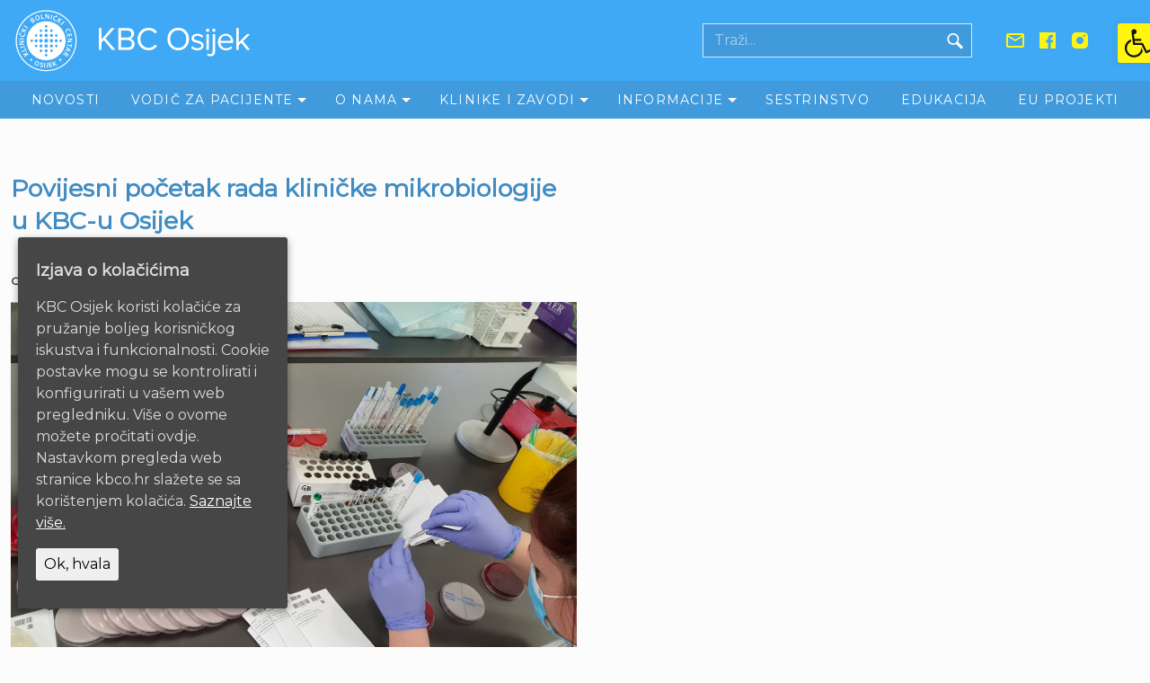

--- FILE ---
content_type: text/html; charset=UTF-8
request_url: https://www.kbco.hr/povijesni-pocetak-rada-klinicke-mikrobiologije-u-kbc-u-osijek/
body_size: 16916
content:
<!DOCTYPE html>
<html lang="hr">
<head>
    <meta charset="UTF-8" />
    <meta name="viewport" content="width=device-width, initial-scale=1">
    <link rel="stylesheet" type="text/css" href="https://www.kbco.hr/wp-content/themes/kbcosijek/dist/css/zalihe.css" />
    <link rel="stylesheet" type="text/css" href="https://www.kbco.hr/wp-content/themes/kbcosijek/dist/css/app.min.css" />
    <link rel="apple-touch-icon" sizes="180x180" href="https://www.kbco.hr/wp-content/themes/kbcosijek/favicon/apple-touch-icon.png">
    <link rel="icon" type="image/png" href="https://www.kbco.hr/wp-content/themes/kbcosijek/favicon/favicon-32x32.png" sizes="32x32">
    <link rel="icon" type="image/png" href="https://www.kbco.hr/wp-content/themes/kbcosijek/favicon/favicon-16x16.png" sizes="16x16">
    <link rel="manifest" href="https://www.kbco.hr/wp-content/themes/kbcosijek/favicon/manifest.json">
    <link rel="mask-icon" href="https://www.kbco.hr/wp-content/themes/kbcosijek/favicon/safari-pinned-tab.svg" color="javascript:void();5bbad5">
    <link rel="shortcut icon" href="https://www.kbco.hr/wp-content/themes/kbcosijek/favicon/favicon.ico">
    <meta name="msapplication-config" content="https://www.kbco.hr/wp-content/themes/kbcosijek/favicon/browserconfig.xml">
    <meta name="theme-color" content="#ffffff">

    
    <!-- Global site tag (gtag.js) - Google Analytics -->
    <script async src="https://www.googletagmanager.com/gtag/js?id=G-6HGTFBFP30"></script>
    <script>
        window.dataLayer = window.dataLayer || [];
        function gtag(){dataLayer.push(arguments);}
        gtag('js', new Date());

        gtag('config', 'G-6HGTFBFP30');
    </script>

    <!-- Hotjar Tracking Code for https://www.kbco.hr/ -->
    <script>
    	(function(h,o,t,j,a,r){
    		h.hj=h.hj||function(){(h.hj.q=h.hj.q||[]).push(arguments)};
    		h._hjSettings={hjid:319010,hjsv:5};
    		a=o.getElementsByTagName('head')[0];
    		r=o.createElement('script');r.async=1;
    		r.src=t+h._hjSettings.hjid+j+h._hjSettings.hjsv;
    		a.appendChild(r);
    	})(window,document,'//static.hotjar.com/c/hotjar-','.js?sv=');
    </script>
    <title>Povijesni početak rada kliničke mikrobiologije u KBC-u Osijek &#8211; KBC Osijek</title>
<meta name='robots' content='max-image-preview:large' />
	<style>img:is([sizes="auto" i], [sizes^="auto," i]) { contain-intrinsic-size: 3000px 1500px }</style>
	<!-- Added by Simplest Gallery Plugin v. 4.4 BEGIN -->
<!-- SG default gallery type is: lightbox -->
<!-- Added by FancyBox without labels BEGIN -->
<!-- Lighbox module for Simplest Gallery, v. 1.1 -->
<!-- Added by FancyBox without labels END -->
<!-- Added by Simplest Gallery Plugin END -->
<link rel='dns-prefetch' href='//cdn.datatables.net' />
<link rel="alternate" type="application/rss+xml" title="KBC Osijek &raquo; Kanal" href="https://www.kbco.hr/feed/" />
<script type="text/javascript">
/* <![CDATA[ */
window._wpemojiSettings = {"baseUrl":"https:\/\/s.w.org\/images\/core\/emoji\/15.0.3\/72x72\/","ext":".png","svgUrl":"https:\/\/s.w.org\/images\/core\/emoji\/15.0.3\/svg\/","svgExt":".svg","source":{"concatemoji":"https:\/\/www.kbco.hr\/wp-includes\/js\/wp-emoji-release.min.js?ver=8df1d943047cf3b8f9fe84285fc73b8b"}};
/*! This file is auto-generated */
!function(i,n){var o,s,e;function c(e){try{var t={supportTests:e,timestamp:(new Date).valueOf()};sessionStorage.setItem(o,JSON.stringify(t))}catch(e){}}function p(e,t,n){e.clearRect(0,0,e.canvas.width,e.canvas.height),e.fillText(t,0,0);var t=new Uint32Array(e.getImageData(0,0,e.canvas.width,e.canvas.height).data),r=(e.clearRect(0,0,e.canvas.width,e.canvas.height),e.fillText(n,0,0),new Uint32Array(e.getImageData(0,0,e.canvas.width,e.canvas.height).data));return t.every(function(e,t){return e===r[t]})}function u(e,t,n){switch(t){case"flag":return n(e,"\ud83c\udff3\ufe0f\u200d\u26a7\ufe0f","\ud83c\udff3\ufe0f\u200b\u26a7\ufe0f")?!1:!n(e,"\ud83c\uddfa\ud83c\uddf3","\ud83c\uddfa\u200b\ud83c\uddf3")&&!n(e,"\ud83c\udff4\udb40\udc67\udb40\udc62\udb40\udc65\udb40\udc6e\udb40\udc67\udb40\udc7f","\ud83c\udff4\u200b\udb40\udc67\u200b\udb40\udc62\u200b\udb40\udc65\u200b\udb40\udc6e\u200b\udb40\udc67\u200b\udb40\udc7f");case"emoji":return!n(e,"\ud83d\udc26\u200d\u2b1b","\ud83d\udc26\u200b\u2b1b")}return!1}function f(e,t,n){var r="undefined"!=typeof WorkerGlobalScope&&self instanceof WorkerGlobalScope?new OffscreenCanvas(300,150):i.createElement("canvas"),a=r.getContext("2d",{willReadFrequently:!0}),o=(a.textBaseline="top",a.font="600 32px Arial",{});return e.forEach(function(e){o[e]=t(a,e,n)}),o}function t(e){var t=i.createElement("script");t.src=e,t.defer=!0,i.head.appendChild(t)}"undefined"!=typeof Promise&&(o="wpEmojiSettingsSupports",s=["flag","emoji"],n.supports={everything:!0,everythingExceptFlag:!0},e=new Promise(function(e){i.addEventListener("DOMContentLoaded",e,{once:!0})}),new Promise(function(t){var n=function(){try{var e=JSON.parse(sessionStorage.getItem(o));if("object"==typeof e&&"number"==typeof e.timestamp&&(new Date).valueOf()<e.timestamp+604800&&"object"==typeof e.supportTests)return e.supportTests}catch(e){}return null}();if(!n){if("undefined"!=typeof Worker&&"undefined"!=typeof OffscreenCanvas&&"undefined"!=typeof URL&&URL.createObjectURL&&"undefined"!=typeof Blob)try{var e="postMessage("+f.toString()+"("+[JSON.stringify(s),u.toString(),p.toString()].join(",")+"));",r=new Blob([e],{type:"text/javascript"}),a=new Worker(URL.createObjectURL(r),{name:"wpTestEmojiSupports"});return void(a.onmessage=function(e){c(n=e.data),a.terminate(),t(n)})}catch(e){}c(n=f(s,u,p))}t(n)}).then(function(e){for(var t in e)n.supports[t]=e[t],n.supports.everything=n.supports.everything&&n.supports[t],"flag"!==t&&(n.supports.everythingExceptFlag=n.supports.everythingExceptFlag&&n.supports[t]);n.supports.everythingExceptFlag=n.supports.everythingExceptFlag&&!n.supports.flag,n.DOMReady=!1,n.readyCallback=function(){n.DOMReady=!0}}).then(function(){return e}).then(function(){var e;n.supports.everything||(n.readyCallback(),(e=n.source||{}).concatemoji?t(e.concatemoji):e.wpemoji&&e.twemoji&&(t(e.twemoji),t(e.wpemoji)))}))}((window,document),window._wpemojiSettings);
/* ]]> */
</script>
<style id='wp-emoji-styles-inline-css' type='text/css'>

	img.wp-smiley, img.emoji {
		display: inline !important;
		border: none !important;
		box-shadow: none !important;
		height: 1em !important;
		width: 1em !important;
		margin: 0 0.07em !important;
		vertical-align: -0.1em !important;
		background: none !important;
		padding: 0 !important;
	}
</style>
<link rel='stylesheet' id='wp-block-library-css' href='https://www.kbco.hr/wp-includes/css/dist/block-library/style.min.css?ver=8df1d943047cf3b8f9fe84285fc73b8b' type='text/css' media='all' />
<style id='classic-theme-styles-inline-css' type='text/css'>
/*! This file is auto-generated */
.wp-block-button__link{color:#fff;background-color:#32373c;border-radius:9999px;box-shadow:none;text-decoration:none;padding:calc(.667em + 2px) calc(1.333em + 2px);font-size:1.125em}.wp-block-file__button{background:#32373c;color:#fff;text-decoration:none}
</style>
<style id='global-styles-inline-css' type='text/css'>
:root{--wp--preset--aspect-ratio--square: 1;--wp--preset--aspect-ratio--4-3: 4/3;--wp--preset--aspect-ratio--3-4: 3/4;--wp--preset--aspect-ratio--3-2: 3/2;--wp--preset--aspect-ratio--2-3: 2/3;--wp--preset--aspect-ratio--16-9: 16/9;--wp--preset--aspect-ratio--9-16: 9/16;--wp--preset--color--black: #000000;--wp--preset--color--cyan-bluish-gray: #abb8c3;--wp--preset--color--white: #ffffff;--wp--preset--color--pale-pink: #f78da7;--wp--preset--color--vivid-red: #cf2e2e;--wp--preset--color--luminous-vivid-orange: #ff6900;--wp--preset--color--luminous-vivid-amber: #fcb900;--wp--preset--color--light-green-cyan: #7bdcb5;--wp--preset--color--vivid-green-cyan: #00d084;--wp--preset--color--pale-cyan-blue: #8ed1fc;--wp--preset--color--vivid-cyan-blue: #0693e3;--wp--preset--color--vivid-purple: #9b51e0;--wp--preset--gradient--vivid-cyan-blue-to-vivid-purple: linear-gradient(135deg,rgba(6,147,227,1) 0%,rgb(155,81,224) 100%);--wp--preset--gradient--light-green-cyan-to-vivid-green-cyan: linear-gradient(135deg,rgb(122,220,180) 0%,rgb(0,208,130) 100%);--wp--preset--gradient--luminous-vivid-amber-to-luminous-vivid-orange: linear-gradient(135deg,rgba(252,185,0,1) 0%,rgba(255,105,0,1) 100%);--wp--preset--gradient--luminous-vivid-orange-to-vivid-red: linear-gradient(135deg,rgba(255,105,0,1) 0%,rgb(207,46,46) 100%);--wp--preset--gradient--very-light-gray-to-cyan-bluish-gray: linear-gradient(135deg,rgb(238,238,238) 0%,rgb(169,184,195) 100%);--wp--preset--gradient--cool-to-warm-spectrum: linear-gradient(135deg,rgb(74,234,220) 0%,rgb(151,120,209) 20%,rgb(207,42,186) 40%,rgb(238,44,130) 60%,rgb(251,105,98) 80%,rgb(254,248,76) 100%);--wp--preset--gradient--blush-light-purple: linear-gradient(135deg,rgb(255,206,236) 0%,rgb(152,150,240) 100%);--wp--preset--gradient--blush-bordeaux: linear-gradient(135deg,rgb(254,205,165) 0%,rgb(254,45,45) 50%,rgb(107,0,62) 100%);--wp--preset--gradient--luminous-dusk: linear-gradient(135deg,rgb(255,203,112) 0%,rgb(199,81,192) 50%,rgb(65,88,208) 100%);--wp--preset--gradient--pale-ocean: linear-gradient(135deg,rgb(255,245,203) 0%,rgb(182,227,212) 50%,rgb(51,167,181) 100%);--wp--preset--gradient--electric-grass: linear-gradient(135deg,rgb(202,248,128) 0%,rgb(113,206,126) 100%);--wp--preset--gradient--midnight: linear-gradient(135deg,rgb(2,3,129) 0%,rgb(40,116,252) 100%);--wp--preset--font-size--small: 13px;--wp--preset--font-size--medium: 20px;--wp--preset--font-size--large: 36px;--wp--preset--font-size--x-large: 42px;--wp--preset--spacing--20: 0.44rem;--wp--preset--spacing--30: 0.67rem;--wp--preset--spacing--40: 1rem;--wp--preset--spacing--50: 1.5rem;--wp--preset--spacing--60: 2.25rem;--wp--preset--spacing--70: 3.38rem;--wp--preset--spacing--80: 5.06rem;--wp--preset--shadow--natural: 6px 6px 9px rgba(0, 0, 0, 0.2);--wp--preset--shadow--deep: 12px 12px 50px rgba(0, 0, 0, 0.4);--wp--preset--shadow--sharp: 6px 6px 0px rgba(0, 0, 0, 0.2);--wp--preset--shadow--outlined: 6px 6px 0px -3px rgba(255, 255, 255, 1), 6px 6px rgba(0, 0, 0, 1);--wp--preset--shadow--crisp: 6px 6px 0px rgba(0, 0, 0, 1);}:where(.is-layout-flex){gap: 0.5em;}:where(.is-layout-grid){gap: 0.5em;}body .is-layout-flex{display: flex;}.is-layout-flex{flex-wrap: wrap;align-items: center;}.is-layout-flex > :is(*, div){margin: 0;}body .is-layout-grid{display: grid;}.is-layout-grid > :is(*, div){margin: 0;}:where(.wp-block-columns.is-layout-flex){gap: 2em;}:where(.wp-block-columns.is-layout-grid){gap: 2em;}:where(.wp-block-post-template.is-layout-flex){gap: 1.25em;}:where(.wp-block-post-template.is-layout-grid){gap: 1.25em;}.has-black-color{color: var(--wp--preset--color--black) !important;}.has-cyan-bluish-gray-color{color: var(--wp--preset--color--cyan-bluish-gray) !important;}.has-white-color{color: var(--wp--preset--color--white) !important;}.has-pale-pink-color{color: var(--wp--preset--color--pale-pink) !important;}.has-vivid-red-color{color: var(--wp--preset--color--vivid-red) !important;}.has-luminous-vivid-orange-color{color: var(--wp--preset--color--luminous-vivid-orange) !important;}.has-luminous-vivid-amber-color{color: var(--wp--preset--color--luminous-vivid-amber) !important;}.has-light-green-cyan-color{color: var(--wp--preset--color--light-green-cyan) !important;}.has-vivid-green-cyan-color{color: var(--wp--preset--color--vivid-green-cyan) !important;}.has-pale-cyan-blue-color{color: var(--wp--preset--color--pale-cyan-blue) !important;}.has-vivid-cyan-blue-color{color: var(--wp--preset--color--vivid-cyan-blue) !important;}.has-vivid-purple-color{color: var(--wp--preset--color--vivid-purple) !important;}.has-black-background-color{background-color: var(--wp--preset--color--black) !important;}.has-cyan-bluish-gray-background-color{background-color: var(--wp--preset--color--cyan-bluish-gray) !important;}.has-white-background-color{background-color: var(--wp--preset--color--white) !important;}.has-pale-pink-background-color{background-color: var(--wp--preset--color--pale-pink) !important;}.has-vivid-red-background-color{background-color: var(--wp--preset--color--vivid-red) !important;}.has-luminous-vivid-orange-background-color{background-color: var(--wp--preset--color--luminous-vivid-orange) !important;}.has-luminous-vivid-amber-background-color{background-color: var(--wp--preset--color--luminous-vivid-amber) !important;}.has-light-green-cyan-background-color{background-color: var(--wp--preset--color--light-green-cyan) !important;}.has-vivid-green-cyan-background-color{background-color: var(--wp--preset--color--vivid-green-cyan) !important;}.has-pale-cyan-blue-background-color{background-color: var(--wp--preset--color--pale-cyan-blue) !important;}.has-vivid-cyan-blue-background-color{background-color: var(--wp--preset--color--vivid-cyan-blue) !important;}.has-vivid-purple-background-color{background-color: var(--wp--preset--color--vivid-purple) !important;}.has-black-border-color{border-color: var(--wp--preset--color--black) !important;}.has-cyan-bluish-gray-border-color{border-color: var(--wp--preset--color--cyan-bluish-gray) !important;}.has-white-border-color{border-color: var(--wp--preset--color--white) !important;}.has-pale-pink-border-color{border-color: var(--wp--preset--color--pale-pink) !important;}.has-vivid-red-border-color{border-color: var(--wp--preset--color--vivid-red) !important;}.has-luminous-vivid-orange-border-color{border-color: var(--wp--preset--color--luminous-vivid-orange) !important;}.has-luminous-vivid-amber-border-color{border-color: var(--wp--preset--color--luminous-vivid-amber) !important;}.has-light-green-cyan-border-color{border-color: var(--wp--preset--color--light-green-cyan) !important;}.has-vivid-green-cyan-border-color{border-color: var(--wp--preset--color--vivid-green-cyan) !important;}.has-pale-cyan-blue-border-color{border-color: var(--wp--preset--color--pale-cyan-blue) !important;}.has-vivid-cyan-blue-border-color{border-color: var(--wp--preset--color--vivid-cyan-blue) !important;}.has-vivid-purple-border-color{border-color: var(--wp--preset--color--vivid-purple) !important;}.has-vivid-cyan-blue-to-vivid-purple-gradient-background{background: var(--wp--preset--gradient--vivid-cyan-blue-to-vivid-purple) !important;}.has-light-green-cyan-to-vivid-green-cyan-gradient-background{background: var(--wp--preset--gradient--light-green-cyan-to-vivid-green-cyan) !important;}.has-luminous-vivid-amber-to-luminous-vivid-orange-gradient-background{background: var(--wp--preset--gradient--luminous-vivid-amber-to-luminous-vivid-orange) !important;}.has-luminous-vivid-orange-to-vivid-red-gradient-background{background: var(--wp--preset--gradient--luminous-vivid-orange-to-vivid-red) !important;}.has-very-light-gray-to-cyan-bluish-gray-gradient-background{background: var(--wp--preset--gradient--very-light-gray-to-cyan-bluish-gray) !important;}.has-cool-to-warm-spectrum-gradient-background{background: var(--wp--preset--gradient--cool-to-warm-spectrum) !important;}.has-blush-light-purple-gradient-background{background: var(--wp--preset--gradient--blush-light-purple) !important;}.has-blush-bordeaux-gradient-background{background: var(--wp--preset--gradient--blush-bordeaux) !important;}.has-luminous-dusk-gradient-background{background: var(--wp--preset--gradient--luminous-dusk) !important;}.has-pale-ocean-gradient-background{background: var(--wp--preset--gradient--pale-ocean) !important;}.has-electric-grass-gradient-background{background: var(--wp--preset--gradient--electric-grass) !important;}.has-midnight-gradient-background{background: var(--wp--preset--gradient--midnight) !important;}.has-small-font-size{font-size: var(--wp--preset--font-size--small) !important;}.has-medium-font-size{font-size: var(--wp--preset--font-size--medium) !important;}.has-large-font-size{font-size: var(--wp--preset--font-size--large) !important;}.has-x-large-font-size{font-size: var(--wp--preset--font-size--x-large) !important;}
:where(.wp-block-post-template.is-layout-flex){gap: 1.25em;}:where(.wp-block-post-template.is-layout-grid){gap: 1.25em;}
:where(.wp-block-columns.is-layout-flex){gap: 2em;}:where(.wp-block-columns.is-layout-grid){gap: 2em;}
:root :where(.wp-block-pullquote){font-size: 1.5em;line-height: 1.6;}
</style>
<link rel='stylesheet' id='survey-maker-css' href='https://www.kbco.hr/wp-content/plugins/survey-maker/public/css/survey-maker-public.css?ver=20.2.0' type='text/css' media='all' />
<link rel='stylesheet' id='cookie-consent-style-css' href='https://www.kbco.hr/wp-content/plugins/uk-cookie-consent/assets/css/style.css?ver=8df1d943047cf3b8f9fe84285fc73b8b' type='text/css' media='all' />
<link rel='stylesheet' id='datatables-css-css' href='//cdn.datatables.net/1.13.4/css/jquery.dataTables.min.css?ver=8df1d943047cf3b8f9fe84285fc73b8b' type='text/css' media='all' />
<link rel='stylesheet' id='datatables-responsive-css-css' href='//cdn.datatables.net/responsive/2.5.0/css/responsive.dataTables.min.css?ver=8df1d943047cf3b8f9fe84285fc73b8b' type='text/css' media='all' />
<link rel='stylesheet' id='pojo-a11y-css' href='https://www.kbco.hr/wp-content/plugins/pojo-accessibility/assets/css/style.min.css?ver=1.0.0' type='text/css' media='all' />
<link rel='stylesheet' id='fancybox-css' href='https://www.kbco.hr/wp-content/plugins/simplest-gallery/fancybox/jquery.fancybox-1.3.4.css?ver=8df1d943047cf3b8f9fe84285fc73b8b' type='text/css' media='all' />
<script type="text/javascript" src="https://www.kbco.hr/wp-content/plugins/simplest-gallery/lib/jquery-1.10.2.min.js?ver=1.10.2" id="jquery-js"></script>
<script type="text/javascript" src="https://www.kbco.hr/wp-content/plugins/simplest-gallery/lib/jquery-migrate-1.2.1.min.js?ver=1.2.1" id="jquery-migrate-js"></script>
<script type="text/javascript" src="https://www.kbco.hr/wp-content/plugins/simplest-gallery/lib/jquery.mousewheel-3.0.6.pack.js?ver=3.0.6" id="jquery.mousewheel-js"></script>
<script type="text/javascript" src="https://www.kbco.hr/wp-content/plugins/simplest-gallery/fancybox/jquery.fancybox-1.3.4.js?ver=1.3.4" id="fancybox-js"></script>
<link rel="https://api.w.org/" href="https://www.kbco.hr/wp-json/" /><link rel="alternate" title="JSON" type="application/json" href="https://www.kbco.hr/wp-json/wp/v2/posts/9193" /><link rel="EditURI" type="application/rsd+xml" title="RSD" href="https://www.kbco.hr/xmlrpc.php?rsd" />

<link rel="canonical" href="https://www.kbco.hr/povijesni-pocetak-rada-klinicke-mikrobiologije-u-kbc-u-osijek/" />
<link rel='shortlink' href='https://www.kbco.hr/?p=9193' />
<link rel="alternate" title="oEmbed (JSON)" type="application/json+oembed" href="https://www.kbco.hr/wp-json/oembed/1.0/embed?url=https%3A%2F%2Fwww.kbco.hr%2Fpovijesni-pocetak-rada-klinicke-mikrobiologije-u-kbc-u-osijek%2F" />
<link rel="alternate" title="oEmbed (XML)" type="text/xml+oembed" href="https://www.kbco.hr/wp-json/oembed/1.0/embed?url=https%3A%2F%2Fwww.kbco.hr%2Fpovijesni-pocetak-rada-klinicke-mikrobiologije-u-kbc-u-osijek%2F&#038;format=xml" />
        <script>
            var errorQueue = [];
            let timeout;

            var errorMessage = '';


            function isBot() {
                const bots = ['crawler', 'spider', 'baidu', 'duckduckgo', 'bot', 'googlebot', 'bingbot', 'facebook', 'slurp', 'twitter', 'yahoo'];
                const userAgent = navigator.userAgent.toLowerCase();
                return bots.some(bot => userAgent.includes(bot));
            }

            /*
            window.onerror = function(msg, url, line) {
            // window.addEventListener('error', function(event) {
                console.error("Linha 600");

                var errorMessage = [
                    'Message: ' + msg,
                    'URL: ' + url,
                    'Line: ' + line
                ].join(' - ');
                */


            // Captura erros síncronos e alguns assíncronos
            window.addEventListener('error', function(event) {
                var msg = event.message;
                if (msg === "Script error.") {
                    console.error("Script error detected - maybe problem cross-origin");
                    return;
                }
                errorMessage = [
                    'Message: ' + msg,
                    'URL: ' + event.filename,
                    'Line: ' + event.lineno
                ].join(' - ');
                if (isBot()) {
                    return;
                }
                errorQueue.push(errorMessage);
                handleErrorQueue();
            });

            // Captura rejeições de promessas
            window.addEventListener('unhandledrejection', function(event) {
                errorMessage = 'Promise Rejection: ' + (event.reason || 'Unknown reason');
                if (isBot()) {
                    return;
                }
                errorQueue.push(errorMessage);
                handleErrorQueue();
            });

            // Função auxiliar para gerenciar a fila de erros
            function handleErrorQueue() {
                if (errorQueue.length >= 5) {
                    sendErrorsToServer();
                } else {
                    clearTimeout(timeout);
                    timeout = setTimeout(sendErrorsToServer, 5000);
                }
            }





            function sendErrorsToServer() {
                if (errorQueue.length > 0) {
                    var message;
                    if (errorQueue.length === 1) {
                        // Se houver apenas um erro, mantenha o formato atual
                        message = errorQueue[0];
                    } else {
                        // Se houver múltiplos erros, use quebras de linha para separá-los
                        message = errorQueue.join('\n\n');
                    }
                    var xhr = new XMLHttpRequest();
                    var nonce = 'b7a6c50aeb';
                    var ajaxurl = 'https://www.kbco.hr/wp-admin/admin-ajax.php?action=bill_minozzi_js_error_catched&_wpnonce=b7a6c50aeb';
                    xhr.open('POST', encodeURI(ajaxurl));
                    xhr.setRequestHeader('Content-Type', 'application/x-www-form-urlencoded');
                    xhr.onload = function() {
                        if (xhr.status === 200) {
                            // console.log('Success:', xhr.responseText);
                        } else {
                            console.log('Error:', xhr.status);
                        }
                    };
                    xhr.onerror = function() {
                        console.error('Request failed');
                    };
                    xhr.send('action=bill_minozzi_js_error_catched&_wpnonce=' + nonce + '&bill_js_error_catched=' + encodeURIComponent(message));
                    errorQueue = []; // Limpa a fila de erros após o envio
                }
            }

            function sendErrorsToServer() {
                if (errorQueue.length > 0) {
                    var message = errorQueue.join(' | ');
                    //console.error(message);
                    var xhr = new XMLHttpRequest();
                    var nonce = 'b7a6c50aeb';
                    var ajaxurl = 'https://www.kbco.hr/wp-admin/admin-ajax.php?action=bill_minozzi_js_error_catched&_wpnonce=b7a6c50aeb'; // No need to esc_js here
                    xhr.open('POST', encodeURI(ajaxurl));
                    xhr.setRequestHeader('Content-Type', 'application/x-www-form-urlencoded');
                    xhr.onload = function() {
                        if (xhr.status === 200) {
                            //console.log('Success:::', xhr.responseText);
                        } else {
                            console.log('Error:', xhr.status);
                        }
                    };
                    xhr.onerror = function() {
                        console.error('Request failed');
                    };
                    xhr.send('action=bill_minozzi_js_error_catched&_wpnonce=' + nonce + '&bill_js_error_catched=' + encodeURIComponent(message));
                    errorQueue = []; // Clear the error queue after sending
                }
            }

            function sendErrorsToServer() {
                if (errorQueue.length > 0) {
                    var message = errorQueue.join('\n\n'); // Usa duas quebras de linha como separador
                    var xhr = new XMLHttpRequest();
                    var nonce = 'b7a6c50aeb';
                    var ajaxurl = 'https://www.kbco.hr/wp-admin/admin-ajax.php?action=bill_minozzi_js_error_catched&_wpnonce=b7a6c50aeb';
                    xhr.open('POST', encodeURI(ajaxurl));
                    xhr.setRequestHeader('Content-Type', 'application/x-www-form-urlencoded');
                    xhr.onload = function() {
                        if (xhr.status === 200) {
                            // console.log('Success:', xhr.responseText);
                        } else {
                            console.log('Error:', xhr.status);
                        }
                    };
                    xhr.onerror = function() {
                        console.error('Request failed');
                    };
                    xhr.send('action=bill_minozzi_js_error_catched&_wpnonce=' + nonce + '&bill_js_error_catched=' + encodeURIComponent(message));
                    errorQueue = []; // Limpa a fila de erros após o envio
                }
            }
            window.addEventListener('beforeunload', sendErrorsToServer);
        </script>
<style id="ctcc-css" type="text/css" media="screen">
				#catapult-cookie-bar {
					box-sizing: border-box;
					max-height: 0;
					opacity: 0;
					z-index: 99999;
					overflow: hidden;
					color: #ddd;
					position: fixed;
					left: 20px;
					bottom: 6%;
					width: 300px;
					background-color: #464646;
				}
				#catapult-cookie-bar a {
					color: #fff;
				}
				#catapult-cookie-bar .x_close span {
					background-color: ;
				}
				button#catapultCookie {
					background:;
					color: ;
					border: 0; padding: 6px 9px; border-radius: 3px;
				}
				#catapult-cookie-bar h3 {
					color: #ddd;
				}
				.has-cookie-bar #catapult-cookie-bar {
					opacity: 1;
					max-height: 999px;
					min-height: 30px;
				}</style><meta property="og:locale" content="hr" />
<meta property="og:type" content="article" />
<meta property="og:title" content="Povijesni početak rada kliničke mikrobiologije u KBC-u Osijek – KBC Osijek" />
<meta property="og:description" content="Dana 18. svibnja 2020. godine u KBC-u Osijek u laboratoriju Odjela za kliničku mikrobiologiju uz postojeću molekularnu i serološku dijagnostiku započeto je s mikrobiološkom dijagnostikom&hellip;" />
<meta property="og:url" content="https://www.kbco.hr/povijesni-pocetak-rada-klinicke-mikrobiologije-u-kbc-u-osijek/" />
<meta property="og:site_name" content="KBC Osijek" />
<meta property="og:image" content="https://www.kbco.hr/wp-content/uploads/2020/05/IMG-20200520-WA0019.jpg" />
<meta property="og:image:width" content="1500" />
<meta property="og:image:height" content="1125" />
<meta name="twitter:card" content="summary_large_image" />
<meta property="twitter:domain" content="www.kbco.hr" />
<meta property="twitter:url" content="https://www.kbco.hr/povijesni-pocetak-rada-klinicke-mikrobiologije-u-kbc-u-osijek/" />
<meta name="twitter:title" content="Povijesni početak rada kliničke mikrobiologije u KBC-u Osijek – KBC Osijek" />
<meta name="twitter:description" content="Dana 18. svibnja 2020. godine u KBC-u Osijek u laboratoriju Odjela za kliničku mikrobiologiju uz postojeću molekularnu i serološku dijagnostiku započeto je s mikrobiološkom dijagnostikom&hellip;" />
<meta name="twitter:image" content="https://www.kbco.hr/wp-content/uploads/2020/05/IMG-20200520-WA0019.jpg" />
<style type="text/css">
#pojo-a11y-toolbar .pojo-a11y-toolbar-toggle a{ background-color: #fff50d;	color: #111111;}
#pojo-a11y-toolbar .pojo-a11y-toolbar-overlay, #pojo-a11y-toolbar .pojo-a11y-toolbar-overlay ul.pojo-a11y-toolbar-items.pojo-a11y-links{ border-color: #fff50d;}
body.pojo-a11y-focusable a:focus{ outline-style: solid !important;	outline-width: 2px !important;	outline-color: #FF0000 !important;}
#pojo-a11y-toolbar{ top: 26px !important;}
#pojo-a11y-toolbar .pojo-a11y-toolbar-overlay{ background-color: #ffffff;}
#pojo-a11y-toolbar .pojo-a11y-toolbar-overlay ul.pojo-a11y-toolbar-items li.pojo-a11y-toolbar-item a, #pojo-a11y-toolbar .pojo-a11y-toolbar-overlay p.pojo-a11y-toolbar-title{ color: #333333;}
#pojo-a11y-toolbar .pojo-a11y-toolbar-overlay ul.pojo-a11y-toolbar-items li.pojo-a11y-toolbar-item a.active{ background-color: #3fa9f5;	color: #ffffff;}
@media (max-width: 767px) { #pojo-a11y-toolbar { top: 26px !important; } }</style>		<style type="text/css" id="wp-custom-css">
			#pojo-a11y-toolbar {
  top: 26px !important;
}

body.pojo-a11y-focusable a:focus {
    outline: none !important;
}
body.pojo-a11y-focusable a:focus-visible {
    outline-style: solid !important;
    outline-width: 2px !important;
    outline-color: #f00 !important;
}

.upute-files {
    display: flex;
    justify-content: center;
    gap: 4px;
}
.spremnik-icon {
    width: auto;
    max-width: 60px;
    max-height: 24px;
    padding-bottom: 0 !important;
    object-fit: contain;
}

.menu.transition.visible {
	   opacity: 1;
    min-height: 250px;
    transform: translateX(0);
}

@media (max-width: 767px) {
	
.menu.transition.visible .item {
	   height: auto !important;
}
}		</style>
		</head>
<body data-rsssl=1 class="post-template-default single single-post postid-9193 single-format-standard">
        <header class="header">
            <div class="container container--header clear">
                <div class="fullwidth">
                    <div class="header__top">
                        <div class="col-sml-3 col-lrg-5">
                            <h1 class="hidden--sr-only">KBC Osijek</h1>
                            <a tabindex="13" href="https://www.kbco.hr/" class="logo" title="KBC Osijek" aria-label="Logo link - idite na naslovnicu" rel="home"></a>
                        </div>

                        <div class="col-sml-9 col-lrg-7">
                            <div class="header__social">
                                <a href="https://www.instagram.com/kbc.osijek/" class="header__icon header__icon--primary icon icon--instagram icon--med spc--top--tiny" aria-label="Instagram link" tabindex="19"></a>

                                <a href="https://www.facebook.com/kbcoos/" class="header__icon header__icon--secondary icon icon--facebook icon--med spc--top--tiny" aria-label="Facebook link" tabindex="18"></a>
                                
                                <a href="https://mail.cdu.gov.hr/" class="header__icon header__icon--secondary icon icon--mail icon--med spc--top--tiny" aria-label="Email link" tabindex="17"></a>
                                
                                <a href="javascript:void(0);" class="header__icon header__icon--secondary icon icon--search icon--med spc--top--tiny hidden hidden--from--lrg jq-toggleSearch" aria-label="Prikaži polje za pretraživanje" tabindex="13"></a>
                            </div>

                            <form role="search" method="get" class="group kbc-search row jq-Search" id="searchform" action="https://www.kbco.hr/">
                                <input type="text" value="" name="s" id="s" class="jqSearchInput input input--med" aria-label="Polje za pretraživanje" placeholder="Traži..." tabindex="14" />
                                <button class="header__icon btn btn--search btn--med hidden--to--lrg" aria-label="Gumb traži" tabindex="15" ></button>
                                <button class="header__icon btn btn--secondary btn--med hidden--from--lrg" tabindex="16">Pretraži</button>
                            </form>

                            <button class="c-hamburger c-hamburger--htx jq-toggleMenu" aria-label="Gumb otvori izbornik" tabindex="20">
                                <span>toggle menu</span>
                            </button>
                        </div>
                    </div>
                </div>
            </div>
            <div class="menu--container clear">
                <ul class="menu jq-Menu"><li id="menu-item-9" class="menu-item menu-item-type-taxonomy menu-item-object-category current-post-ancestor current-menu-parent current-post-parent menu-item-9"><a href="https://www.kbco.hr/category/novosti/">Novosti</a></li>
<li id="menu-item-5709" class="menu-item menu-item-type-custom menu-item-object-custom menu-item-has-children menu-item-5709"><a href="#">Vodič za pacijente</a>
<ul class="sub-menu">
	<li id="menu-item-9540" class="menu-item menu-item-type-post_type menu-item-object-page menu-item-9540"><a href="https://www.kbco.hr/covid-19/">Testiranje na COVID -19</a></li>
	<li id="menu-item-10515" class="menu-item menu-item-type-post_type menu-item-object-page menu-item-10515"><a href="https://www.kbco.hr/pratnja-na-porodu/">Pratnja na porodu</a></li>
	<li id="menu-item-5711" class="menu-item menu-item-type-post_type menu-item-object-page menu-item-5711"><a href="https://www.kbco.hr/nacini-narucivanja-pacijenata-na-specijalisticke-pregledepretrage/">Načini naručivanja pacijenata na specijalističke preglede/pretrage</a></li>
	<li id="menu-item-5698" class="menu-item menu-item-type-post_type menu-item-object-page menu-item-5698"><a href="https://www.kbco.hr/prijam-pacijenata-u-poliklinici/">Prijam pacijenata u poliklinici</a></li>
	<li id="menu-item-5699" class="menu-item menu-item-type-post_type menu-item-object-page menu-item-5699"><a href="https://www.kbco.hr/prijam-i-bolnicko-lijecenje-pacijenta/">Prijam i bolničko liječenje pacijenta</a></li>
	<li id="menu-item-10604" class="menu-item menu-item-type-post_type menu-item-object-page menu-item-10604"><a href="https://www.kbco.hr/informacije-o-operativnim-zahvatima-za-bolesnike/">Informacije o operativnim zahvatima za bolesnike</a></li>
	<li id="menu-item-5700" class="menu-item menu-item-type-post_type menu-item-object-page menu-item-5700"><a href="https://www.kbco.hr/ponasanje-pacijenata/">Ponašanje pacijenata</a></li>
	<li id="menu-item-10198" class="menu-item menu-item-type-post_type menu-item-object-page menu-item-10198"><a href="https://www.kbco.hr/prava-pacijenata/">Prava pacijenata</a></li>
	<li id="menu-item-13639" class="menu-item menu-item-type-post_type menu-item-object-page menu-item-13639"><a href="https://www.kbco.hr/informacije/anketa/">Anketa</a></li>
	<li id="menu-item-5701" class="menu-item menu-item-type-post_type menu-item-object-page menu-item-5701"><a href="https://www.kbco.hr/vjerske-potrebe/">Vjerske potrebe</a></li>
	<li id="menu-item-5705" class="menu-item menu-item-type-post_type menu-item-object-page menu-item-5705"><a href="https://www.kbco.hr/posjete/">Posjete</a></li>
	<li id="menu-item-5706" class="menu-item menu-item-type-post_type menu-item-object-page menu-item-5706"><a href="https://www.kbco.hr/otpust-pacijenata/">Otpust pacijenata</a></li>
	<li id="menu-item-5707" class="menu-item menu-item-type-post_type menu-item-object-page menu-item-5707"><a href="https://www.kbco.hr/sto-je-jos-vazno/">Što je još važno?</a></li>
	<li id="menu-item-5708" class="menu-item menu-item-type-post_type menu-item-object-page menu-item-5708"><a href="https://www.kbco.hr/zdravstveno-osiguranje/">Zdravstveno osiguranje</a></li>
	<li id="menu-item-8434" class="menu-item menu-item-type-post_type menu-item-object-page menu-item-8434"><a href="https://www.kbco.hr/upute-kako-prijaviti-dijete-putem-e-gradana/">Upute – Kako prijaviti dijete putem e-Građana</a></li>
</ul>
</li>
<li id="menu-item-466" class="menu-item menu-item-type-custom menu-item-object-custom menu-item-has-children menu-item-466"><a href="#">O nama</a>
<ul class="sub-menu">
	<li id="menu-item-199" class="menu-item menu-item-type-post_type menu-item-object-page menu-item-199"><a href="https://www.kbco.hr/o-nama/ravnateljstvo/">Ravnateljstvo</a></li>
	<li id="menu-item-198" class="menu-item menu-item-type-post_type menu-item-object-page menu-item-198"><a href="https://www.kbco.hr/o-nama/upravno-vijece/">Upravno vijeće</a></li>
	<li id="menu-item-197" class="menu-item menu-item-type-post_type menu-item-object-page menu-item-197"><a href="https://www.kbco.hr/o-nama/strucno-vijece/">Stručno vijeće</a></li>
	<li id="menu-item-196" class="menu-item menu-item-type-post_type menu-item-object-page menu-item-196"><a href="https://www.kbco.hr/o-nama/sluzbe/">Službe</a></li>
	<li id="menu-item-195" class="menu-item menu-item-type-post_type menu-item-object-page menu-item-195"><a href="https://www.kbco.hr/o-nama/povijest/">Povijest</a></li>
	<li id="menu-item-16156" class="menu-item menu-item-type-post_type menu-item-object-page menu-item-16156"><a href="https://www.kbco.hr/150-godina-zdravlja-inovacija-i-brige-o-zajednici/">150 godina zdravlja, inovacija i brige o zajednici</a></li>
</ul>
</li>
<li id="menu-item-109" class="menu--klinike menu-item menu-item-type-custom menu-item-object-custom menu-item-has-children menu-item-109"><a href="#">Klinike i zavodi</a>
<ul class="sub-menu">
	<li id="menu-item-173" class="menu-item menu-item-type-post_type menu-item-object-klinika menu-item-173"><a href="https://www.kbco.hr/klinika/klinika-za-kirurgiju/">Klinika za kirurgiju</a></li>
	<li id="menu-item-174" class="menu-item menu-item-type-post_type menu-item-object-klinika menu-item-174"><a href="https://www.kbco.hr/klinika/klinika-za-unutarnje-bolesti/">Klinika za unutarnje bolesti</a></li>
	<li id="menu-item-254" class="menu-item menu-item-type-post_type menu-item-object-klinika menu-item-254"><a href="https://www.kbco.hr/klinika/klinika-za-pedijatriju/">Klinika za pedijatriju</a></li>
	<li id="menu-item-255" class="menu-item menu-item-type-post_type menu-item-object-klinika menu-item-255"><a href="https://www.kbco.hr/klinika/klinika-za-psihijatriju/">Klinika za psihijatriju</a></li>
	<li id="menu-item-256" class="menu-item menu-item-type-post_type menu-item-object-klinika menu-item-256"><a href="https://www.kbco.hr/klinika/klinika-za-neurologiju/">Klinika za neurologiju</a></li>
	<li id="menu-item-258" class="menu-item menu-item-type-post_type menu-item-object-klinika menu-item-258"><a href="https://www.kbco.hr/klinika/klinika-za-infektologiju/">Klinika za infektologiju</a></li>
	<li id="menu-item-259" class="menu-item menu-item-type-post_type menu-item-object-klinika menu-item-259"><a href="https://www.kbco.hr/klinika/klinika-za-ginekologiju-i-opstetriciju/">Klinika za ginekologiju i opstetriciju</a></li>
	<li id="menu-item-260" class="menu-item menu-item-type-post_type menu-item-object-klinika menu-item-260"><a href="https://www.kbco.hr/klinika/klinika-za-otorinolaringologiju-i-kirurgiju-glave-i-vrata/">Klinika za otorinolaringologiju i kirurgiju glave i vrata</a></li>
	<li id="menu-item-262" class="menu-item menu-item-type-post_type menu-item-object-klinika menu-item-262"><a href="https://www.kbco.hr/klinika/zavod-za-oftalmologiju/">Klinika za očne bolesti</a></li>
	<li id="menu-item-314" class="menu-item menu-item-type-post_type menu-item-object-klinika menu-item-314"><a href="https://www.kbco.hr/klinika/klinika-za-neurokirurgiju/">Klinika za neurokirurgiju</a></li>
	<li id="menu-item-265" class="menu-item menu-item-type-post_type menu-item-object-klinika menu-item-265"><a href="https://www.kbco.hr/klinika/klinika-za-anesteziologiju-reanimatologiju-i-intenzivno-lijecenje/">Klinika za anesteziologiju, reanimatologiju i intenzivno liječenje</a></li>
	<li id="menu-item-263" class="menu-item menu-item-type-post_type menu-item-object-klinika menu-item-263"><a href="https://www.kbco.hr/klinika/zavod-za-ortopediju-i-traumatologiju/">Klinika za ortopediju i traumatologiju</a></li>
	<li id="menu-item-311" class="menu-item menu-item-type-post_type menu-item-object-klinika menu-item-311"><a href="https://www.kbco.hr/klinika/zavod-za-onkologiju/">Klinika za onkologiju</a></li>
	<li id="menu-item-327" class="menu-item menu-item-type-post_type menu-item-object-klinika menu-item-327"><a href="https://www.kbco.hr/klinika/klinicki-zavod-za-nuklearnu-medicinu-i-zastitu-od-zracenja/">Klinički zavod za nuklearnu medicinu i zaštitu od zračenja</a></li>
	<li id="menu-item-312" class="menu-item menu-item-type-post_type menu-item-object-klinika menu-item-312"><a href="https://www.kbco.hr/klinika/klinicki-zavod-za-klinicku-citologiju/">Klinički zavod za kliničku citologiju</a></li>
	<li id="menu-item-313" class="menu-item menu-item-type-post_type menu-item-object-klinika menu-item-313"><a href="https://www.kbco.hr/klinika/klinicki-zavod-za-dijagnosticku-i-intervencijsku-radiologiju/">Klinički zavod za dijagnostičku i intervencijsku radiologiju</a></li>
	<li id="menu-item-317" class="menu-item menu-item-type-post_type menu-item-object-klinika menu-item-317"><a href="https://www.kbco.hr/klinika/zavod-za-klinicku-laboratorijsku-dijagnostiku/">Klinički zavod za laboratorijsku dijagnostiku</a></li>
	<li id="menu-item-318" class="menu-item menu-item-type-post_type menu-item-object-klinika menu-item-318"><a href="https://www.kbco.hr/klinika/klinicki-zavod-za-patologiju-i-sudsku-medicinu/">Klinički zavod za patologiju i sudsku medicinu</a></li>
	<li id="menu-item-320" class="menu-item menu-item-type-post_type menu-item-object-klinika menu-item-320"><a href="https://www.kbco.hr/klinika/klinicki-zavod-za-transfuzijsku-medicinu/">Klinički zavod za transfuzijsku medicinu</a></li>
	<li id="menu-item-257" class="menu-item menu-item-type-post_type menu-item-object-klinika menu-item-257"><a href="https://www.kbco.hr/klinika/zavod-za-urologiju/">Zavod za urologiju</a></li>
	<li id="menu-item-261" class="menu-item menu-item-type-post_type menu-item-object-klinika menu-item-261"><a href="https://www.kbco.hr/klinika/zavod-za-maksilofacijalnu-i-oralnu-kirurgiju/">Zavod za maksilofacijalnu i oralnu kirurgiju</a></li>
	<li id="menu-item-264" class="menu-item menu-item-type-post_type menu-item-object-klinika menu-item-264"><a href="https://www.kbco.hr/klinika/zavod-za-fizikalnu-medicinu-i-rehabilitaciju/">Zavod za fizikalnu medicinu i rehabilitaciju</a></li>
	<li id="menu-item-315" class="menu-item menu-item-type-post_type menu-item-object-klinika menu-item-315"><a href="https://www.kbco.hr/klinika/zavod-za-dermatologiju-i-venerologiju/">Zavod za dermatologiju i venerologiju</a></li>
	<li id="menu-item-316" class="menu-item menu-item-type-post_type menu-item-object-klinika menu-item-316"><a href="https://www.kbco.hr/klinika/zavod-za-djecju-i-adolescentnu-psihijatriju/">Zavod za dječju i adolescentnu psihijatriju</a></li>
	<li id="menu-item-319" class="menu-item menu-item-type-post_type menu-item-object-klinika menu-item-319"><a href="https://www.kbco.hr/klinika/objedinjeni-hitni-bolnicki-prijam/">Objedinjeni hitni bolnički prijam</a></li>
	<li id="menu-item-321" class="menu-item menu-item-type-post_type menu-item-object-klinika menu-item-321"><a href="https://www.kbco.hr/klinika/bolnicka-ljekarna/">Bolnička ljekarna</a></li>
	<li id="menu-item-15630" class="menu-item menu-item-type-post_type menu-item-object-klinika menu-item-15630"><a href="https://www.kbco.hr/klinika/odjel-za-medicinsku-fiziku/">Odjel za medicinsku fiziku</a></li>
	<li id="menu-item-407" class="menu-item menu-item-type-post_type menu-item-object-page menu-item-407"><a href="https://www.kbco.hr/jedinica-za-centralno-narucivanje-pacijenata/">Centralno naručivanje</a></li>
</ul>
</li>
<li id="menu-item-454" class="menu-item menu-item-type-custom menu-item-object-custom menu-item-has-children menu-item-454"><a href="#">Informacije</a>
<ul class="sub-menu">
	<li id="menu-item-10203" class="menu-item menu-item-type-post_type menu-item-object-page menu-item-10203"><a href="https://www.kbco.hr/informacije/lista-cekanja/">Lista čekanja</a></li>
	<li id="menu-item-641" class="menu-item menu-item-type-post_type menu-item-object-page menu-item-641"><a href="https://www.kbco.hr/informacije/javna-nabava/">Javna nabava</a></li>
	<li id="menu-item-1484" class="menu-item menu-item-type-taxonomy menu-item-object-category menu-item-1484"><a href="https://www.kbco.hr/category/natjecaji/">Natječaji</a></li>
	<li id="menu-item-362" class="menu-item menu-item-type-post_type menu-item-object-page menu-item-362"><a href="https://www.kbco.hr/informacije/donacije/">Donacije</a></li>
	<li id="menu-item-373" class="menu-item menu-item-type-post_type menu-item-object-page menu-item-373"><a href="https://www.kbco.hr/informacije/specijalizacije/">Specijalizacije</a></li>
	<li id="menu-item-372" class="menu-item menu-item-type-post_type menu-item-object-page menu-item-372"><a href="https://www.kbco.hr/informacije/fiskalna-odgovornost/">Fiskalna odgovornost</a></li>
	<li id="menu-item-371" class="menu-item menu-item-type-post_type menu-item-object-page menu-item-371"><a href="https://www.kbco.hr/informacije/informiranje/">Informiranje</a></li>
	<li id="menu-item-625" class="menu-item menu-item-type-custom menu-item-object-custom menu-item-625"><a href="https://www.kbco.hr/informacije/darivanje-krvi/">Darivanje krvi</a></li>
	<li id="menu-item-17912" class="menu-item menu-item-type-post_type menu-item-object-page menu-item-17912"><a href="https://www.kbco.hr/katalog-laboratorijskih-pretraga/">Katalog laboratorijskih pretraga</a></li>
	<li id="menu-item-4738" class="menu-item menu-item-type-post_type menu-item-object-page menu-item-4738"><a href="https://www.kbco.hr/informativni-letci/">Informativni letci</a></li>
	<li id="menu-item-2167" class="menu-item menu-item-type-post_type menu-item-object-page menu-item-2167"><a href="https://www.kbco.hr/informacije/dokumenti/">Dokumenti</a></li>
	<li id="menu-item-2489" class="menu-item menu-item-type-post_type menu-item-object-page menu-item-2489"><a href="https://www.kbco.hr/informacije/eticko-povjerenstvo/">Etičko povjerenstvo</a></li>
	<li id="menu-item-3366" class="menu-item menu-item-type-post_type menu-item-object-page menu-item-3366"><a href="https://www.kbco.hr/obrasci-i-zahtjevi/">Obrasci i zahtjevi</a></li>
	<li id="menu-item-3678" class="menu-item menu-item-type-post_type menu-item-object-page menu-item-3678"><a href="https://www.kbco.hr/informacije/koordinator-za-branitelje/">Koordinator za branitelje</a></li>
	<li id="menu-item-5347" class="menu-item menu-item-type-post_type menu-item-object-page menu-item-5347"><a href="https://www.kbco.hr/informacije/zastita-osobnih-podataka/">Zaštita osobnih podataka</a></li>
	<li id="menu-item-366" class="menu-item menu-item-type-post_type menu-item-object-page menu-item-366"><a href="https://www.kbco.hr/informacije/linkovi/">Linkovi</a></li>
	<li id="menu-item-364" class="menu-item menu-item-type-post_type menu-item-object-page menu-item-364"><a href="https://www.kbco.hr/znanost/znanstvena-jedinica/">Znanstvena jedinica</a></li>
	<li id="menu-item-9663" class="menu-item menu-item-type-post_type menu-item-object-page menu-item-9663"><a href="https://www.kbco.hr/informacije/izjava-o-pristupacnosti-mreznih-stranica/">Izjava o pristupačnosti mrežnih stranica</a></li>
</ul>
</li>
<li id="menu-item-467" class="menu-item menu-item-type-post_type menu-item-object-page menu-item-467"><a href="https://www.kbco.hr/sestrinstvo/">Sestrinstvo</a></li>
<li id="menu-item-1616" class="menu-item menu-item-type-taxonomy menu-item-object-category menu-item-1616"><a href="https://www.kbco.hr/category/edukacija/">Edukacija</a></li>
<li id="menu-item-6166" class="menu-item menu-item-type-taxonomy menu-item-object-category menu-item-6166"><a href="https://www.kbco.hr/category/eu-projekti/">EU Projekti</a></li>
</ul>            </div>
        </header>
        <div class="container flex">
    <section id="content" role="main" class="article article__row s-reveal">
                                <div class="article__content article__container">
                <article id="post-9193" class="post-9193 post type-post status-publish format-standard has-post-thumbnail hentry category-novosti">
    <header>
        <h1 class="entry-title">Povijesni početak rada kliničke mikrobiologije u KBC-u Osijek</h1>         <section class="entry-meta spc--bottom--sml spc--top--sml">
    <!-- <span class="author vcard"><a href="https://www.kbco.hr/author/admin/" title="Objave od: admin" rel="author">admin</a></span> -->
    <!-- <span class="meta-sep"> | </span> -->
    <span class="type--sans type--bold entry-date type--tiny type--uppercase type--letterspace--wide">Objavljeno: <span class="type--regular">20. svibnja 2020.</span></span>
</section>
    </header>
    <section>
    <div class="bialty-container"><img width="1500" height="1125" src="https://www.kbco.hr/wp-content/uploads/2020/05/IMG-20200520-WA0019.jpg" class="attachment-post-thumbnail size-post-thumbnail wp-post-image" alt="IMG 20200520 WA0019" decoding="async" fetchpriority="high" srcset="https://www.kbco.hr/wp-content/uploads/2020/05/IMG-20200520-WA0019.jpg 1500w, https://www.kbco.hr/wp-content/uploads/2020/05/IMG-20200520-WA0019-300x225.jpg 300w, https://www.kbco.hr/wp-content/uploads/2020/05/IMG-20200520-WA0019-1024x768.jpg 1024w, https://www.kbco.hr/wp-content/uploads/2020/05/IMG-20200520-WA0019-768x576.jpg 768w" sizes="(max-width: 1500px) 100vw, 1500px"></div>
    <div class="bialty-container"><p>Dana 18. svibnja 2020. godine u KBC-u Osijek u laboratoriju Odjela za klini&#269;ku mikrobiologiju uz postoje&#263;u molekularnu i serolo&scaron;ku dijagnostiku zapo&#269;eto je s mikrobiolo&scaron;kom dijagnostikom iz podru&#269;ja bakteriologije, mikologije i parazitologije za sve hospitalizirane bolesnike kao i one upu&#263;ene iz drugih suradnih ustanova. Ovim zapo&#269;inje prvi put u povijest djelatnost klini&#269;ke mikrobiologije u KBC-u Osijek ustrojene kao organizacijske jedinice u samoj bolnici. Djelatnost obuhva&#263;a mikrobiolo&scaron;ku dijagnostiku patogenih uzro&#269;nika iz razli&#269;itih uzoraka pacijenata&nbsp;te odre&#273;ivanje njihove osjetljivosti na antimikrobne lijekove, odre&#273;ivanje prisutnosti ili odsutnosti razli&#269;itih antigena ili antitijela te detekcija nukleinskih kiselina mikroorganizama pomo&#263;u real-time i multiplex PCR metoda (usmjerene prema uzro&#269;nicima ili sindromima). Dijagnosti&#269;ki postupci su temeljeni na najsuvremenijoj tehnologiji u potpuno novom i suvremenom, moderno organiziranom laboratoriju s ciljem &scaron;to br&#382;e dijagnostike. Od ovog trenutka uz postoje&#263;e desetke serolo&scaron;kih i molekularnih pretraga dostupno je i 200 novih potupaka te &#263;e se godi&scaron;nje obra&#273;ivati i vi&scaron;e od 50.000 uzoraka. Odjel je opremljen brojnim dijagnosti&#269;kim platformama i drugom opremom me&#273;u kojima treba istaknuti: Alifax Alfred 60, BD Phoenix, BD BACTEC FX, BIORAD Adagio, BIOFIRE FILMARRAY, Abbott m2000rt real-time PCR, Roche cobas e411, Vitros 3600, Liaison XL DiaSorin i drugi, a u procesima identifikacije mikroorganizima se koristi iz konvencionalne metode i Bruker-ov MALDI-TOF-MS analizator.</p>
<p>Ovim je zaokru&#382;en proces formiranja djelatnosti klini&#269;ke mikrobiologije u KBC Osijek, ali ujedno po&#269;etak razvoja dijagnosti&#269;kog centra, a u skoroj budu&#263;nosti i novog klini&#269;kog zavoda u ustrojstvu KBC-a Osijek koji &#263;e zna&#269;ajno koristiti u prevenciji i lije&#269;enju mnogih zaraznih bolesti, a isto tako omogu&#263;iti jo&scaron; bolju edukaciju budu&#263;ih generacija lije&#269;nika, laboratorijskih radnika te osobito specijalista klini&#269;ke mikrobiologije za cijelu regiju istoka Hrvatske.</p>
<!-- Rendered by FancyBox without labels BEGIN -->

	<style type="text/css">
					#gallery-0 {
						margin: auto;
					}
					#gallery-0 .gallery-item {
						float: left;
						margin-top: 10px;
						text-align: center;
						width: 32%;
					}
					#gallery-0 img {
						border: 2px solid #cfcfcf;
					}
					#gallery-0 .gallery-caption {
						margin-left: 0;
					}
	</style>
<script type="text/javascript">
$(document).ready(function() {
	/*
	 *  Simple image gallery. Uses default settings
	 */

	$(".fancybox").fancybox({
		"transitionIn"		: "none",
		"transitionOut"		: "none",
		"titlePosition" 	: "over"

	});
});
</script>

	<div id="gallery-0" class="gallery galleryid-0 gallery-size-thumbnail" style=""><dl class="gallery-item"><dt class="gallery-icon">
		<a class="fancybox" href="https://www.kbco.hr/wp-content/uploads/2020/05/IMG-20200520-WA0009-1024x768.jpg" rel="gallery-0"><img decoding="async" width="150" height="150" class="attachment-thumbnail" alt="IMG 20200520 WA0009" src="https://www.kbco.hr/wp-content/uploads/2020/05/IMG-20200520-WA0009-150x150.jpg"></a></dt></dl>

<dl class="gallery-item"><dt class="gallery-icon">
		<a class="fancybox" href="https://www.kbco.hr/wp-content/uploads/2020/05/IMG-20200520-WA0019-1-1024x768.jpg" rel="gallery-0"><img decoding="async" width="150" height="150" class="attachment-thumbnail" alt="IMG 20200520 WA0019 1" src="https://www.kbco.hr/wp-content/uploads/2020/05/IMG-20200520-WA0019-1-150x150.jpg"></a></dt></dl>

<dl class="gallery-item"><dt class="gallery-icon">
		<a class="fancybox" href="https://www.kbco.hr/wp-content/uploads/2020/05/IMG-20200520-WA0018-768x1024.jpg" rel="gallery-0"><img loading="lazy" decoding="async" width="150" height="150" class="attachment-thumbnail" alt="IMG 20200520 WA0018" src="https://www.kbco.hr/wp-content/uploads/2020/05/IMG-20200520-WA0018-150x150.jpg"></a></dt></dl>

<dl class="gallery-item"><dt class="gallery-icon">
		<a class="fancybox" href="https://www.kbco.hr/wp-content/uploads/2020/05/IMG-20200520-WA0017-1024x768.jpg" rel="gallery-0"><img loading="lazy" decoding="async" width="150" height="150" class="attachment-thumbnail" alt="IMG 20200520 WA0017" src="https://www.kbco.hr/wp-content/uploads/2020/05/IMG-20200520-WA0017-150x150.jpg"></a></dt></dl>

<dl class="gallery-item"><dt class="gallery-icon">
		<a class="fancybox" href="https://www.kbco.hr/wp-content/uploads/2020/05/IMG-20200520-WA0005-1024x768.jpg" rel="gallery-0"><img loading="lazy" decoding="async" width="150" height="150" class="attachment-thumbnail" alt="IMG 20200520 WA0005" src="https://www.kbco.hr/wp-content/uploads/2020/05/IMG-20200520-WA0005-150x150.jpg"></a></dt></dl>

<dl class="gallery-item"><dt class="gallery-icon">
		<a class="fancybox" href="https://www.kbco.hr/wp-content/uploads/2020/05/IMG-20200520-WA0006-1024x768.jpg" rel="gallery-0"><img loading="lazy" decoding="async" width="150" height="150" class="attachment-thumbnail" alt="IMG 20200520 WA0006" src="https://www.kbco.hr/wp-content/uploads/2020/05/IMG-20200520-WA0006-150x150.jpg"></a></dt></dl>

<dl class="gallery-item"><dt class="gallery-icon">
		<a class="fancybox" href="https://www.kbco.hr/wp-content/uploads/2020/05/IMG-20200520-WA0007-768x1024.jpg" rel="gallery-0"><img loading="lazy" decoding="async" width="150" height="150" class="attachment-thumbnail" alt="IMG 20200520 WA0007" src="https://www.kbco.hr/wp-content/uploads/2020/05/IMG-20200520-WA0007-150x150.jpg"></a></dt></dl>

<dl class="gallery-item"><dt class="gallery-icon">
		<a class="fancybox" href="https://www.kbco.hr/wp-content/uploads/2020/05/IMG-20200520-WA0008-768x1024.jpg" rel="gallery-0"><img loading="lazy" decoding="async" width="150" height="150" class="attachment-thumbnail" alt="IMG 20200520 WA0008" src="https://www.kbco.hr/wp-content/uploads/2020/05/IMG-20200520-WA0008-150x150.jpg"></a></dt></dl>

<dl class="gallery-item"><dt class="gallery-icon">
		<a class="fancybox" href="https://www.kbco.hr/wp-content/uploads/2020/05/IMG-20200520-WA0010-768x1024.jpg" rel="gallery-0"><img loading="lazy" decoding="async" width="150" height="150" class="attachment-thumbnail" alt="IMG 20200520 WA0010" src="https://www.kbco.hr/wp-content/uploads/2020/05/IMG-20200520-WA0010-150x150.jpg"></a></dt></dl>

<dl class="gallery-item"><dt class="gallery-icon">
		<a class="fancybox" href="https://www.kbco.hr/wp-content/uploads/2020/05/IMG-20200520-WA0011-768x1024.jpg" rel="gallery-0"><img loading="lazy" decoding="async" width="150" height="150" class="attachment-thumbnail" alt="IMG 20200520 WA0011" src="https://www.kbco.hr/wp-content/uploads/2020/05/IMG-20200520-WA0011-150x150.jpg"></a></dt></dl>

<dl class="gallery-item"><dt class="gallery-icon">
		<a class="fancybox" href="https://www.kbco.hr/wp-content/uploads/2020/05/IMG-20200520-WA0012-1024x768.jpg" rel="gallery-0"><img loading="lazy" decoding="async" width="150" height="150" class="attachment-thumbnail" alt="IMG 20200520 WA0012" src="https://www.kbco.hr/wp-content/uploads/2020/05/IMG-20200520-WA0012-150x150.jpg"></a></dt></dl>

<dl class="gallery-item"><dt class="gallery-icon">
		<a class="fancybox" href="https://www.kbco.hr/wp-content/uploads/2020/05/IMG-20200520-WA0013-1024x768.jpg" rel="gallery-0"><img loading="lazy" decoding="async" width="150" height="150" class="attachment-thumbnail" alt="IMG 20200520 WA0013" src="https://www.kbco.hr/wp-content/uploads/2020/05/IMG-20200520-WA0013-150x150.jpg"></a></dt></dl>

<dl class="gallery-item"><dt class="gallery-icon">
		<a class="fancybox" href="https://www.kbco.hr/wp-content/uploads/2020/05/IMG-20200520-WA0014-768x1024.jpg" rel="gallery-0"><img loading="lazy" decoding="async" width="150" height="150" class="attachment-thumbnail" alt="IMG 20200520 WA0014" src="https://www.kbco.hr/wp-content/uploads/2020/05/IMG-20200520-WA0014-150x150.jpg"></a></dt></dl>

<dl class="gallery-item"><dt class="gallery-icon">
		<a class="fancybox" href="https://www.kbco.hr/wp-content/uploads/2020/05/IMG-20200520-WA0015-1024x768.jpg" rel="gallery-0"><img loading="lazy" decoding="async" width="150" height="150" class="attachment-thumbnail" alt="IMG 20200520 WA0015" src="https://www.kbco.hr/wp-content/uploads/2020/05/IMG-20200520-WA0015-150x150.jpg"></a></dt></dl>

<dl class="gallery-item"><dt class="gallery-icon">
		<a class="fancybox" href="https://www.kbco.hr/wp-content/uploads/2020/05/IMG-20200520-WA0016-1024x768.jpg" rel="gallery-0"><img loading="lazy" decoding="async" width="150" height="150" class="attachment-thumbnail" alt="IMG 20200520 WA0016" src="https://www.kbco.hr/wp-content/uploads/2020/05/IMG-20200520-WA0016-150x150.jpg"></a></dt></dl>

</div><br clear="all"><!-- Rendered by FancyBox without labels END -->

</div>
    <div class="entry-links"></div>
</section>
    <!-- <footer class="entry-footer">
    <span class="cat-links">Categories: <a href="https://www.kbco.hr/category/novosti/" rel="category tag">Novosti</a></span>
    <span class="tag-links"></span>
    </footer>
 -->
</article>
            </div>
            </section>
<div class="clear"></div>
</div>
<footer class="footer spc--top--xlrg" id="footer" role="contentinfo">
    <div class="container type--color--negative" id="copyright">
        <div class="row separator--primary">
            <div class="col col-sml-12 col-med-3 pad--bottom--med">
                <h2 class="type--base type--uppercase type--letterspace--wide spc--bottom--sml">Kontakt</h2>
                <h3 class="type--base">Klinički bolnički centar Osijek</h3>
                <p class="type--small">Josipa Huttlera 4</p>
                <p class="type--small">Tel: <a href="tel:0038531511511" class="type--stripped anchor--negative">031/511-511</a></p>
                <p class="type--small spc--bottom--med">Email: <a href="mailto:ravnateljstvo@kbco.hr" class="type--stripped anchor--negative">ravnateljstvo@kbco.hr</a></p>

                <h2 class="type--base type--uppercase type--letterspace--wide spc--bottom--sml">Poslovni računi</h2>
                <p class="type--small">IBAN: HR1210010051863000160</p>
            </div>
            <div class="col col-sml-12 col-med-3 pad--bottom--med">
                <h2 class="type--base type--uppercase type--letterspace--wide spc--bottom--sml">Informacije</h2>
                <p class="type--small"><a href="https://www.kbco.hr/informacije/lista-cekanja/" class="type--stripped anchor--negative">Lista čekanja</a></p>
                <p class="type--small"><a href="https://www.kbco.hr/jedinica-za-centralno-narucivanje-pacijenata/" class="type--stripped anchor--negative">Centralno naručivanje pacijenata</a></p>
                                <p class="type--small"><a href="https://www.kbco.hr/informacije/javna-nabava/" class="type--stripped anchor--negative">Javna nabava</a></p>
                <p class="type--small"><a href="https://www.kbco.hr/informacije/darivanje-krvi/" class="type--stripped anchor--negative">Darivanje krvi</a></p>
                <p class="type--small"><a href="https://mail.cdu.gov.hr/" class="type--stripped anchor--negative">KBCO Webmail</a></p>
                <p class="type--small"><a href="https://www.kbco.hr/sestrinstvo/" class="type--stripped anchor--negative">Sestrinstvo KBC Osijek</a></p>
                <p class="type--small"><a href="https://www.kbco.hr/informacije/izjava-o-pristupacnosti-mreznih-stranica/" class="type--stripped anchor--negative">Izjava o pristupačnosti mrežnih stranica</a></p>
            </div>
            <div class="col col-sml-12 col-med-3 pad--bottom--med">
                <h2 class="type--base type--uppercase type--letterspace--wide spc--bottom--sml">Bolnice partneri</h2>
                <div class="spc--bottom--sml" style="display: flex; align-items: center;">
                    <a class="display--b spc--push--med" href="https://www.obnasice.hr/" target="_blank">
                        <img src="https://www.kbco.hr/wp-content/themes/kbcosijek/dist/images/bolnica-nasice.png" alt="Opća županijska bolnica Našice" style="max-width: 120px;">
                    </a>
                    <a class="display--b" href="http://bolnica-virovitica.hr/" target="_blank">
                        <img src="https://www.kbco.hr/wp-content/themes/kbcosijek/dist/images/obvt_logo.png" alt="Opća bolnica Virovitica" style="max-width: 100px;">
                    </a>
                </div>
                <p class="type--small">Bolnice s kojima je potpisan ugovor o funkcionalnoj integraciji</p>
            </div>
            <div class="col col-sml-12 col-med-3 pad--bottom--med">
                <h2 class="type--base type--uppercase type--letterspace--wide spc--bottom--sml">EU projekti</h2>
                
                <a href="https://www.kbco.hr/informacije/eu-projekti/" class="type--stripped anchor--negative">
                    <p class="type--small spc--bottom--sml">Lista projekata</p>
                    <img width="150" src="https://www.kbco.hr/wp-content/uploads/2018/10/eu-flag.png" alt="EU Zastava">
                </a>
            </div>
        </div>
        <div class="type--center pad--top--med pad--bottom--med">
            <span class="type--tiny type--color--negative">&copy; 2026 KBC Osijek. Sva prava pridržana.</span>        </div>
    </div>
</footer>
<script type="text/javascript" src="https://www.kbco.hr/wp-content/themes/kbcosijek/dist/js/scrollreveal.min.js"></script>
<script type="text/javascript" src="https://www.kbco.hr/wp-content/themes/kbcosijek/dist/js/jquery.matchHeight.min.js"></script>
<script type="text/javascript" src="https://www.kbco.hr/wp-content/themes/kbcosijek/dist/js/app.js"></script>

<script type="text/javascript" id="cookie-consent-js-extra">
/* <![CDATA[ */
var ctcc_vars = {"expiry":"30","method":"1","version":"1"};
/* ]]> */
</script>
<script type="text/javascript" src="https://www.kbco.hr/wp-content/plugins/uk-cookie-consent/assets/js/uk-cookie-consent-js.js?ver=2.3.0" id="cookie-consent-js"></script>
<script type="text/javascript" src="//cdn.datatables.net/1.13.4/js/jquery.dataTables.min.js" id="datatables-js-js"></script>
<script type="text/javascript" src="//cdn.datatables.net/responsive/2.5.0/js/dataTables.responsive.min.js" id="datatables-responsive-js-js"></script>
<script type="text/javascript" id="katalog-pretraga-script-js-extra">
/* <![CDATA[ */
var katalogPretragaParams = {"ajaxurl":"https:\/\/www.kbco.hr\/wp-admin\/admin-ajax.php"};
/* ]]> */
</script>
<script type="text/javascript" src="https://www.kbco.hr/wp-content/themes/kbcosijek/dist/js/katalog-pretraga.js" id="katalog-pretraga-script-js"></script>
<script type="text/javascript" id="pojo-a11y-js-extra">
/* <![CDATA[ */
var PojoA11yOptions = {"focusable":"1","remove_link_target":"","add_role_links":"1","enable_save":"1","save_expiration":"12"};
/* ]]> */
</script>
<script type="text/javascript" src="https://www.kbco.hr/wp-content/plugins/pojo-accessibility/assets/js/app.min.js?ver=1.0.0" id="pojo-a11y-js"></script>
		<a id="pojo-a11y-skip-content" class="pojo-skip-link pojo-skip-content" tabindex="1" accesskey="s" href="#content">Skip to content</a>
				<nav id="pojo-a11y-toolbar" class="pojo-a11y-toolbar-right" role="navigation">
			<div class="pojo-a11y-toolbar-toggle">
				<a class="pojo-a11y-toolbar-link pojo-a11y-toolbar-toggle-link" href="javascript:void(0);" title="Alati za digitalnu pristupačnost" role="button">
					<span class="pojo-sr-only sr-only">Open toolbar</span>
					<svg xmlns="http://www.w3.org/2000/svg" viewBox="0 0 100 100" fill="currentColor" width="1em">
						<title>Alati za digitalnu pristupačnost</title>
						<g><path d="M60.4,78.9c-2.2,4.1-5.3,7.4-9.2,9.8c-4,2.4-8.3,3.6-13,3.6c-6.9,0-12.8-2.4-17.7-7.3c-4.9-4.9-7.3-10.8-7.3-17.7c0-5,1.4-9.5,4.1-13.7c2.7-4.2,6.4-7.2,10.9-9.2l-0.9-7.3c-6.3,2.3-11.4,6.2-15.3,11.8C7.9,54.4,6,60.6,6,67.3c0,5.8,1.4,11.2,4.3,16.1s6.8,8.8,11.7,11.7c4.9,2.9,10.3,4.3,16.1,4.3c7,0,13.3-2.1,18.9-6.2c5.7-4.1,9.6-9.5,11.7-16.2l-5.7-11.4C63.5,70.4,62.5,74.8,60.4,78.9z"/><path d="M93.8,71.3l-11.1,5.5L70,51.4c-0.6-1.3-1.7-2-3.2-2H41.3l-0.9-7.2h22.7v-7.2H39.6L37.5,19c2.5,0.3,4.8-0.5,6.7-2.3c1.9-1.8,2.9-4,2.9-6.6c0-2.5-0.9-4.6-2.6-6.3c-1.8-1.8-3.9-2.6-6.3-2.6c-2,0-3.8,0.6-5.4,1.8c-1.6,1.2-2.7,2.7-3.2,4.6c-0.3,1-0.4,1.8-0.3,2.3l5.4,43.5c0.1,0.9,0.5,1.6,1.2,2.3c0.7,0.6,1.5,0.9,2.4,0.9h26.4l13.4,26.7c0.6,1.3,1.7,2,3.2,2c0.6,0,1.1-0.1,1.6-0.4L97,77.7L93.8,71.3z"/></g>					</svg>
				</a>
			</div>
			<div class="pojo-a11y-toolbar-overlay">
				<div class="pojo-a11y-toolbar-inner">
					<p class="pojo-a11y-toolbar-title">Alati za digitalnu pristupačnost</p>
					
					<ul class="pojo-a11y-toolbar-items pojo-a11y-tools">
																			<li class="pojo-a11y-toolbar-item">
								<a href="#" class="pojo-a11y-toolbar-link pojo-a11y-btn-resize-font pojo-a11y-btn-resize-plus" data-action="resize-plus" data-action-group="resize" tabindex="-1" role="button">
									<span class="pojo-a11y-toolbar-icon"><svg version="1.1" xmlns="http://www.w3.org/2000/svg" width="1em" viewBox="0 0 448 448"><title>Povećaj tekst</title><path fill="currentColor" d="M256 200v16c0 4.25-3.75 8-8 8h-56v56c0 4.25-3.75 8-8 8h-16c-4.25 0-8-3.75-8-8v-56h-56c-4.25 0-8-3.75-8-8v-16c0-4.25 3.75-8 8-8h56v-56c0-4.25 3.75-8 8-8h16c4.25 0 8 3.75 8 8v56h56c4.25 0 8 3.75 8 8zM288 208c0-61.75-50.25-112-112-112s-112 50.25-112 112 50.25 112 112 112 112-50.25 112-112zM416 416c0 17.75-14.25 32-32 32-8.5 0-16.75-3.5-22.5-9.5l-85.75-85.5c-29.25 20.25-64.25 31-99.75 31-97.25 0-176-78.75-176-176s78.75-176 176-176 176 78.75 176 176c0 35.5-10.75 70.5-31 99.75l85.75 85.75c5.75 5.75 9.25 14 9.25 22.5z"></path></svg></span><span class="pojo-a11y-toolbar-text">Povećaj tekst</span>								</a>
							</li>
							
							<li class="pojo-a11y-toolbar-item">
								<a href="#" class="pojo-a11y-toolbar-link pojo-a11y-btn-resize-font pojo-a11y-btn-resize-minus" data-action="resize-minus" data-action-group="resize" tabindex="-1" role="button">
									<span class="pojo-a11y-toolbar-icon"><svg version="1.1" xmlns="http://www.w3.org/2000/svg" width="1em" viewBox="0 0 448 448"><title>Smanji tekst</title><path fill="currentColor" d="M256 200v16c0 4.25-3.75 8-8 8h-144c-4.25 0-8-3.75-8-8v-16c0-4.25 3.75-8 8-8h144c4.25 0 8 3.75 8 8zM288 208c0-61.75-50.25-112-112-112s-112 50.25-112 112 50.25 112 112 112 112-50.25 112-112zM416 416c0 17.75-14.25 32-32 32-8.5 0-16.75-3.5-22.5-9.5l-85.75-85.5c-29.25 20.25-64.25 31-99.75 31-97.25 0-176-78.75-176-176s78.75-176 176-176 176 78.75 176 176c0 35.5-10.75 70.5-31 99.75l85.75 85.75c5.75 5.75 9.25 14 9.25 22.5z"></path></svg></span><span class="pojo-a11y-toolbar-text">Smanji tekst</span>								</a>
							</li>
						
													<li class="pojo-a11y-toolbar-item">
								<a href="#" class="pojo-a11y-toolbar-link pojo-a11y-btn-background-group pojo-a11y-btn-grayscale" data-action="grayscale" data-action-group="schema" tabindex="-1" role="button">
									<span class="pojo-a11y-toolbar-icon"><svg version="1.1" xmlns="http://www.w3.org/2000/svg" width="1em" viewBox="0 0 448 448"><title>Crno i bijelo</title><path fill="currentColor" d="M15.75 384h-15.75v-352h15.75v352zM31.5 383.75h-8v-351.75h8v351.75zM55 383.75h-7.75v-351.75h7.75v351.75zM94.25 383.75h-7.75v-351.75h7.75v351.75zM133.5 383.75h-15.5v-351.75h15.5v351.75zM165 383.75h-7.75v-351.75h7.75v351.75zM180.75 383.75h-7.75v-351.75h7.75v351.75zM196.5 383.75h-7.75v-351.75h7.75v351.75zM235.75 383.75h-15.75v-351.75h15.75v351.75zM275 383.75h-15.75v-351.75h15.75v351.75zM306.5 383.75h-15.75v-351.75h15.75v351.75zM338 383.75h-15.75v-351.75h15.75v351.75zM361.5 383.75h-15.75v-351.75h15.75v351.75zM408.75 383.75h-23.5v-351.75h23.5v351.75zM424.5 383.75h-8v-351.75h8v351.75zM448 384h-15.75v-352h15.75v352z"></path></svg></span><span class="pojo-a11y-toolbar-text">Crno i bijelo</span>								</a>
							</li>
						
													<li class="pojo-a11y-toolbar-item">
								<a href="#" class="pojo-a11y-toolbar-link pojo-a11y-btn-background-group pojo-a11y-btn-high-contrast" data-action="high-contrast" data-action-group="schema" tabindex="-1" role="button">
									<span class="pojo-a11y-toolbar-icon"><svg version="1.1" xmlns="http://www.w3.org/2000/svg" width="1em" viewBox="0 0 448 448"><title>Visoki kontrast</title><path fill="currentColor" d="M192 360v-272c-75 0-136 61-136 136s61 136 136 136zM384 224c0 106-86 192-192 192s-192-86-192-192 86-192 192-192 192 86 192 192z"></path></svg></span><span class="pojo-a11y-toolbar-text">Visoki kontrast</span>								</a>
							</li>
						
													<li class="pojo-a11y-toolbar-item">
								<a href="#" class="pojo-a11y-toolbar-link pojo-a11y-btn-background-group pojo-a11y-btn-negative-contrast" data-action="negative-contrast" data-action-group="schema" tabindex="-1" role="button">

									<span class="pojo-a11y-toolbar-icon"><svg version="1.1" xmlns="http://www.w3.org/2000/svg" width="1em" viewBox="0 0 448 448"><title>Negativni kontrast</title><path fill="currentColor" d="M416 240c-23.75-36.75-56.25-68.25-95.25-88.25 10 17 15.25 36.5 15.25 56.25 0 61.75-50.25 112-112 112s-112-50.25-112-112c0-19.75 5.25-39.25 15.25-56.25-39 20-71.5 51.5-95.25 88.25 42.75 66 111.75 112 192 112s149.25-46 192-112zM236 144c0-6.5-5.5-12-12-12-41.75 0-76 34.25-76 76 0 6.5 5.5 12 12 12s12-5.5 12-12c0-28.5 23.5-52 52-52 6.5 0 12-5.5 12-12zM448 240c0 6.25-2 12-5 17.25-46 75.75-130.25 126.75-219 126.75s-173-51.25-219-126.75c-3-5.25-5-11-5-17.25s2-12 5-17.25c46-75.5 130.25-126.75 219-126.75s173 51.25 219 126.75c3 5.25 5 11 5 17.25z"></path></svg></span><span class="pojo-a11y-toolbar-text">Negativni kontrast</span>								</a>
							</li>
						
						
													<li class="pojo-a11y-toolbar-item">
								<a href="#" class="pojo-a11y-toolbar-link pojo-a11y-btn-links-underline" data-action="links-underline" data-action-group="toggle" tabindex="-1" role="button">
									<span class="pojo-a11y-toolbar-icon"><svg version="1.1" xmlns="http://www.w3.org/2000/svg" width="1em" viewBox="0 0 448 448"><title>Podvučeni linkovi</title><path fill="currentColor" d="M364 304c0-6.5-2.5-12.5-7-17l-52-52c-4.5-4.5-10.75-7-17-7-7.25 0-13 2.75-18 8 8.25 8.25 18 15.25 18 28 0 13.25-10.75 24-24 24-12.75 0-19.75-9.75-28-18-5.25 5-8.25 10.75-8.25 18.25 0 6.25 2.5 12.5 7 17l51.5 51.75c4.5 4.5 10.75 6.75 17 6.75s12.5-2.25 17-6.5l36.75-36.5c4.5-4.5 7-10.5 7-16.75zM188.25 127.75c0-6.25-2.5-12.5-7-17l-51.5-51.75c-4.5-4.5-10.75-7-17-7s-12.5 2.5-17 6.75l-36.75 36.5c-4.5 4.5-7 10.5-7 16.75 0 6.5 2.5 12.5 7 17l52 52c4.5 4.5 10.75 6.75 17 6.75 7.25 0 13-2.5 18-7.75-8.25-8.25-18-15.25-18-28 0-13.25 10.75-24 24-24 12.75 0 19.75 9.75 28 18 5.25-5 8.25-10.75 8.25-18.25zM412 304c0 19-7.75 37.5-21.25 50.75l-36.75 36.5c-13.5 13.5-31.75 20.75-50.75 20.75-19.25 0-37.5-7.5-51-21.25l-51.5-51.75c-13.5-13.5-20.75-31.75-20.75-50.75 0-19.75 8-38.5 22-52.25l-22-22c-13.75 14-32.25 22-52 22-19 0-37.5-7.5-51-21l-52-52c-13.75-13.75-21-31.75-21-51 0-19 7.75-37.5 21.25-50.75l36.75-36.5c13.5-13.5 31.75-20.75 50.75-20.75 19.25 0 37.5 7.5 51 21.25l51.5 51.75c13.5 13.5 20.75 31.75 20.75 50.75 0 19.75-8 38.5-22 52.25l22 22c13.75-14 32.25-22 52-22 19 0 37.5 7.5 51 21l52 52c13.75 13.75 21 31.75 21 51z"></path></svg></span><span class="pojo-a11y-toolbar-text">Podvučeni linkovi</span>								</a>
							</li>
						
													<li class="pojo-a11y-toolbar-item">
								<a href="#" class="pojo-a11y-toolbar-link pojo-a11y-btn-readable-font" data-action="readable-font" data-action-group="toggle" tabindex="-1" role="button">
									<span class="pojo-a11y-toolbar-icon"><svg version="1.1" xmlns="http://www.w3.org/2000/svg" width="1em" viewBox="0 0 448 448"><title>Čitljivi font</title><path fill="currentColor" d="M181.25 139.75l-42.5 112.5c24.75 0.25 49.5 1 74.25 1 4.75 0 9.5-0.25 14.25-0.5-13-38-28.25-76.75-46-113zM0 416l0.5-19.75c23.5-7.25 49-2.25 59.5-29.25l59.25-154 70-181h32c1 1.75 2 3.5 2.75 5.25l51.25 120c18.75 44.25 36 89 55 133 11.25 26 20 52.75 32.5 78.25 1.75 4 5.25 11.5 8.75 14.25 8.25 6.5 31.25 8 43 12.5 0.75 4.75 1.5 9.5 1.5 14.25 0 2.25-0.25 4.25-0.25 6.5-31.75 0-63.5-4-95.25-4-32.75 0-65.5 2.75-98.25 3.75 0-6.5 0.25-13 1-19.5l32.75-7c6.75-1.5 20-3.25 20-12.5 0-9-32.25-83.25-36.25-93.5l-112.5-0.5c-6.5 14.5-31.75 80-31.75 89.5 0 19.25 36.75 20 51 22 0.25 4.75 0.25 9.5 0.25 14.5 0 2.25-0.25 4.5-0.5 6.75-29 0-58.25-5-87.25-5-3.5 0-8.5 1.5-12 2-15.75 2.75-31.25 3.5-47 3.5z"></path></svg></span><span class="pojo-a11y-toolbar-text">Čitljivi font</span>								</a>
							</li>
																		<li class="pojo-a11y-toolbar-item">
							<a href="#" class="pojo-a11y-toolbar-link pojo-a11y-btn-reset" data-action="reset" tabindex="-1" role="button">
								<span class="pojo-a11y-toolbar-icon"><svg version="1.1" xmlns="http://www.w3.org/2000/svg" width="1em" viewBox="0 0 448 448"><title>Reset</title><path fill="currentColor" d="M384 224c0 105.75-86.25 192-192 192-57.25 0-111.25-25.25-147.75-69.25-2.5-3.25-2.25-8 0.5-10.75l34.25-34.5c1.75-1.5 4-2.25 6.25-2.25 2.25 0.25 4.5 1.25 5.75 3 24.5 31.75 61.25 49.75 101 49.75 70.5 0 128-57.5 128-128s-57.5-128-128-128c-32.75 0-63.75 12.5-87 34.25l34.25 34.5c4.75 4.5 6 11.5 3.5 17.25-2.5 6-8.25 10-14.75 10h-112c-8.75 0-16-7.25-16-16v-112c0-6.5 4-12.25 10-14.75 5.75-2.5 12.75-1.25 17.25 3.5l32.5 32.25c35.25-33.25 83-53 132.25-53 105.75 0 192 86.25 192 192z"></path></svg></span>
								<span class="pojo-a11y-toolbar-text">Reset</span>
							</a>
						</li>
					</ul>
									</div>
			</div>
		</nav>
					
				<script type="text/javascript">
					jQuery(document).ready(function($){
												if(!catapultReadCookie("catAccCookies")){ // If the cookie has not been set then show the bar
							$("html").addClass("has-cookie-bar");
							$("html").addClass("cookie-bar-bottom-left-block");
							$("html").addClass("cookie-bar-block");
													}
																	});
				</script>
			
			<div id="catapult-cookie-bar" class=" rounded-corners drop-shadow"><h3>Izjava o kolačićima</h3><span class="ctcc-left-side">KBC Osijek koristi kolačiće za pružanje boljeg korisničkog iskustva i funkcionalnosti. Cookie postavke mogu se kontrolirati i konfigurirati u vašem web pregledniku. Više o ovome možete pročitati ovdje. Nastavkom pregleda web stranice kbco.hr slažete se sa korištenjem kolačića. <a class="ctcc-more-info-link" tabindex=0 target="_blank" href="https://www.kbco.hr/cookie-policy/">Saznajte više.</a></span><span class="ctcc-right-side"><button id="catapultCookie" tabindex=0 onclick="catapultAcceptCookies();">Ok, hvala</button></span></div><!-- #catapult-cookie-bar --></body>
</html>


--- FILE ---
content_type: text/html; charset=UTF-8
request_url: https://www.kbco.hr/wp-content/krvstats/20260114.html
body_size: 123
content:
GRUPA|BROJ|POSTOTAK
A+|209|44,28
A-|32|6,78
AB+|33|6,99
AB-|23|4,87
B+|50|10,59
B-|17|3,6
O+|81|17,16
O-|27|5,72
UKUPNO|472|100


--- FILE ---
content_type: text/css
request_url: https://www.kbco.hr/wp-content/themes/kbcosijek/dist/css/zalihe.css
body_size: 537
content:
#supplies {
    position: relative;
    padding: 30px 0 30px 20px;
    font-family: Arial, Helvetica, sans-serif;
}

#supplies .high {
    position: relative;
    float: left;
    margin: 0 20px 20px 0;
    width: 100px;
    height: 2px;
    background: #ffc000;
}

#supplies .high span {
    font-size: 11px;
    position: absolute;
    top: -20px;
}

#supplies .low {
    position: relative;
    float: left;
    width: 100px;
    height: 2px;
    background: #6dcff6;
}

#supplies .low span {
    font-size: 11px;
    position: absolute;
    top: -20px;
}

#supplies .measure {
    float: left;
    position: relative;
    margin: 60px 18px 30px 0;
}

#supplies .measure .top {
    position: absolute;
    left: -5px;
    width: 20px;
    height: 2px;
    background: #ffc000;
    z-index: 3;
}

#supplies .measure .bottom {
    position: absolute;
    left: -5px;
    width: 20px;
    height: 2px;
    background: #6dcff6;
    z-index: 3;
}

#supplies .measure .name {
    position: absolute;
    top: -20px;
    left: 14px;
    width: 32px;
    font-size: 12px;
    font-weight: bold;
    text-align: center;
    color: #000;
}

#supplies .measure .name.big {
    font-size: 15px;
    color: #cc1617;
}

#supplies .measure .warning {
    position: absolute;
    top: 20px;
    left: 24px;
    width: 14px;
    height: 28px;
    background: url(../images/warning.png);
    z-index: 3;
}

#supplies .measure .bag {
    position: absolute;
    top: 0;
    left: 0;
    width: 58px;
    height: 100px;
    background: url(../images/bag.png);
    z-index: 2;
}

#supplies .measure .bag:after {
    content: "";
    position: absolute;
    bottom: -18px;
    left: 0;
    width: 58px;
    height: 18px;
    background: url(../images/bag-bottom.png);
    z-index: 2;
}

#supplies .measure .outer {
    position: relative;
    bottom: 0;
    width: 58px;
    height: 100px;
    overflow: hidden;
}

#supplies .measure .inner {
    position: absolute;
    bottom: 0;
    width: 100%;
    height: 0%;
    background: url(../images/fill.png) no-repeat;
    overflow: hidden;
}

--- FILE ---
content_type: text/css
request_url: https://www.kbco.hr/wp-content/plugins/survey-maker/public/css/survey-maker-public.css?ver=20.2.0
body_size: 11245
content:
/**
* All of the CSS for your public-facing functionality should be
* included in this file.
*/

@keyframes aysSMquantumWizPaperInputAddUnderline {
   0% {
       -webkit-transform: scaleX(0);
       transform: scaleX(0);
   }
   to {
       -webkit-transform: scaleX(1);
       transform: scaleX(1);
   }
}
@-webkit-keyframes aysSMquantumWizPaperInputAddUnderline {
   0% {
       -webkit-transform: scaleX(0);
       transform: scaleX(0);
   }
   to {
       -webkit-transform: scaleX(1);
       transform: scaleX(1);
   }
}

div[id*='ays-survey-container'].ays-survey-container *{
   box-sizing: border-box;
}

.ays-survey-container {
    background-color: #fff;
    margin-bottom: 48px;
    -webkit-box-shadow: 0 1px 4px 0 rgba(0,0,0,0.37);
    box-shadow: 0 1px 4px 0 rgba(0,0,0,0.37);
    padding-bottom: 6px;
    word-wrap: break-word;

    background-color: transparent;
    -webkit-box-shadow: none;
    box-shadow: none;
    margin-bottom: 0;
    padding-bottom: 0;
    word-wrap: break-word;
    min-width: 250px;
    width: 100%;
    max-width: 100% !important;
    margin: 0 auto;
}

.ays-survey-container[dir=rtl],
.ays-survey-container[dir=rtl] * {
    direction: rtl;
}

.ays-survey-container[dir=rtl] .ays-survey-answer-slider-list-main,
.ays-survey-container[dir=rtl] .ays-survey-answer-slider-list-main * {
    direction: ltr;
}

.ays-survey-container[dir=rtl] .ays-survey-question {
   border-left: 1px solid #dadce0!important;
   border-right: 5px solid rgb(255, 87, 34);
}

.ays-survey-container[dir=ltr] .ays-survey-question {
   border-left: 5px solid rgb(255, 87, 34);
   border-right: 1px solid #dadce0!important;
}

div[id*='ays-survey-container'][data-theme='minimal'].ays-survey-container .ays-survey-question:not(.ays-has-error),
div[id*='ays-survey-container'][data-theme='modern'].ays-survey-container .ays-survey-question:not(.ays-has-error) {
   border-right: unset !important;
}

.ays-survey-container[dir=rtl] .ays-survey-answer-matrix-scale-main .ays-survey-answer-matrix-scale-container .ays-survey-answer-matrix-scale-row .ays-survey-answer-matrix-scale-column.ays-survey-answer-matrix-scale-column-row-header,
.ays-survey-container[dir=rtl] .ays-survey-answer-slider-list-main .ays-survey-answer-slider-list-container .ays-survey-answer-slider-list-row .ays-survey-answer-slider-list-column.ays-survey-answer-slider-list-column-row-header,
.ays-survey-container[dir=rtl] .ays-survey-answer-star-list-main .ays-survey-answer-star-list-container .ays-survey-answer-star-list-row .ays-survey-answer-star-list-column.ays-survey-answer-star-list-column-row-header {
   text-align: right;
}

.ays-survey-container {
    position: relative;
}

.ays-survey-container .ays-survey-section {
    display: none;
}

.ays-survey-container .ays-survey-section.active-section {
    display: block;
}

.ays-survey-container .ays-survey-section-header {
    margin-top: 12px;
    background-color: #fff;
    border: 1px solid #dadce0;
    border-radius: 8px;
    margin-bottom: 12px;
    padding: 24px;
    padding-top: 22px;
    position: relative;
    border-top: 10px solid rgb(255, 87, 34);
    box-shadow: 0 2px 1px -1px rgba(0, 0, 0, 0.2), 0 1px 1px 0 rgba(0, 0, 0, 0.141), 0 1px 3px 0 rgba(0, 0, 0, 0.122);
}

.ays-survey-container .ays-survey-section-title-row {
    -webkit-box-align: center;
    box-align: center;
    -webkit-align-items: center;
    align-items: center;
    display: -webkit-box;
    display: -webkit-flex;
    display: flex;
    -webkit-flex-wrap: wrap;
    flex-wrap: wrap;
    box-pack: justify;
    -webkit-box-pack: justify;
    -webkit-justify-content: space-between;
    justify-content: space-between;
}
 
.ays-survey-container .ays-survey-section-title-row {
    font-family: 'Google Sans',Roboto,Arial,sans-serif;
    font-size: 32px;
    font-weight: 400;
    color: #202124;
    line-height: 135%;
    max-width: 100%;
    min-width: 0%;
}

.ays-survey-container .ays-survey-title-wrap {
   width: 100%;
   /* padding-right: 10px; */
}

div[id*="ays-survey-container-"].ays-survey-container .ays-survey-title {
   /* font-family: 'Google Sans', Roboto, Arial, sans-serif; */
   font-size: 2rem;
   margin-bottom: 12px;
   display: block;
   margin-block-start: 0.83em;
   margin-block-end: 0.83em;
   margin-inline-start: 0px;
   margin-inline-end: 0px;
   font-weight: bold;
   line-height: 1.5;
}


.ays-survey-container .ays-survey-title-wrap .ays-survey-cover-photo-title-wrap {
   padding-left: 5px;
}

.ays-survey-container .ays-survey-cover-photo-title-wrap {
   height: 150px;
   background-image: unset;
   background-size: cover;
   background-repeat: no-repeat;
   background-position: center center;
}

.ays-survey-container .ays-survey-cover-photo-title-wrap.ays-survey-no-cover-photo {
   background-image: unset !important;
}

.ays-survey-container .ays-survey-section-desc {
    font-family: Roboto,Arial,sans-serif;
    font-size: 14px;
    font-weight: 400;
    letter-spacing: .2px;
    line-height: 20px;
    color: #202124;
    margin-top: 12px;
}

.ays-survey-container .ays-survey-question {
    -webkit-transition: background-color 200ms cubic-bezier(0.0,0.0,0.2,1);
    transition: background-color 200ms cubic-bezier(0.0,0.0,0.2,1);
    background-color: #fff;
    border: 1px solid #dadce0;
    border-radius: 8px;
    margin-bottom: 12px;
    padding: 24px;
    page-break-inside: avoid;
    word-wrap: break-word;
    border-left: 5px solid rgb(255, 87, 34);
    position: relative;
}

.ays-survey-container .ays-survey-question-header p {
   margin: 0;
}

/*
.ays-survey-container .ays-survey-question::before {
    z-index: 0;
    position: absolute;
    right: 5px;
    bottom: 5px;
    content: "";
    background-size: cover;
    background-repeat: no-repeat;
    background-position: center center;
    opacity: 1;
    width: 40px;
    height: 40px;
}
*/

.ays-survey-container .ays-survey-question-header {
    display: -webkit-box;
    display: -webkit-flex;
    display: flex;
    box-pack: justify;
    -webkit-box-pack: justify;
    -webkit-justify-content: space-between;
    justify-content: space-between;
    margin-bottom: 16px;

    -webkit-box-align: start;
    box-align: start;
    -webkit-align-items: flex-start;
    align-items: flex-start;
    -webkit-box-sizing: border-box;
    box-sizing: border-box;
    display: -webkit-box;
    display: -webkit-flex;
    display: flex;
    -webkit-flex-direction: column;
    flex-direction: column;
    max-width: 100%;
    min-width: 0%;
    position: relative;
}

.ays-survey-container .ays-survey-question-header-content {
   /* display: flex;
   justify-content: space-between; */
   width: 100%;
}

.ays-survey-container .ays-survey-question-title {
    font-family: 'Google Sans',Roboto,Arial,sans-serif;
    font-size: 16px;
    font-weight: 500;
    letter-spacing: .1px;
    line-height: 1.5;
    color: #202124;
    font-weight: 400;
    width: 100%;
    word-break: break-word;
    display: block;
    margin-bottom: 10px;
}

.ays-survey-container .ays-survey-question-image-container {
   width: 100%;
   padding: 5px 0;
}

.ays-survey-container .ays-survey-question-image {
   max-width: 100%;
   object-position: center center;
}

.ays-survey-container .ays-survey-question-required-icon {
   color: #d93025;
}


.ays-survey-container .ays-survey-question-answers {
   display: -webkit-box;
   display: -webkit-flex;
   display: flex;
   -webkit-align-items: flex-start;
   align-items: flex-start;
   -webkit-flex-direction: column;
   flex-direction: column;

    -webkit-flex-wrap: wrap;
    flex-wrap: wrap;
    box-pack: justify;
    -webkit-box-pack: justify;
    -webkit-justify-content: space-between;
    justify-content: space-between;
    width: 100%;
}

.ays-survey-container .ays-survey-answer {
   display: -webkit-box;
   display: -webkit-flex;
   display: flex;
   width: 100%;
   min-height: 24px;
   /* padding: .5em .5em .5em 0; */
}

.ays-survey-container .ays-survey-answer.ays-survey-answer-box-text-types-prefix-suffix {
   display: block;
}

.ays-survey-container .ays-survey-section .ays-survey-question[data-type="short_text"] .ays-survey-answer,
.ays-survey-container .ays-survey-section .ays-survey-question[data-type="text"] .ays-survey-answer,
.ays-survey-container .ays-survey-section .ays-survey-question[data-type="email"] .ays-survey-answer,
.ays-survey-container .ays-survey-section .ays-survey-question[data-type="name"] .ays-survey-answer,
.ays-survey-container .ays-survey-section .ays-survey-question[data-type="number"] .ays-survey-answer{
   width: 100%;
}

.ays-survey-container .ays-survey-answer-label {
    width: 100%;
    display: -webkit-box;
    display: -webkit-flex;
    display: flex;
    -webkit-flex-direction: row;
    flex-direction: row;
    -webkit-box-flex: 1;
    box-flex: 1;
    -webkit-flex-grow: 1;
    flex-grow: 1;
    box-pack: justify;
    -webkit-box-pack: justify;
    -webkit-justify-content: space-between;
    justify-content: space-between;
    cursor: pointer;
}

.ays-survey-container .ays-survey-answer-label-content {
   -webkit-box-align: center;
   box-align: center;
   -webkit-align-items: center;
   align-items: center;
   display: -webkit-box;
   display: -webkit-flex;
   display: flex;
   -webkit-flex-shrink: 1;
   flex-shrink: 1;
   min-width: 0%;
   opacity: 1;
}

.ays-survey-container .ays-survey-answer-label input[type="checkbox"],
.ays-survey-container .ays-survey-answer-label input[type="radio"] {
   display: none;
}

div.pen_container .ays-survey-container .ays-survey-answer-label input[type="checkbox"],
div.pen_container .ays-survey-container .ays-survey-answer-label input[type="radio"] {
   display: none !important;
}

.ays-survey-container[id^="ays-survey-container"] .ays-survey-minimal-theme-question .ays-survey-answer-label :not(.ays-survey-answer-star-radio) input[type="checkbox"],
.ays-survey-container[id^="ays-survey-container"] .ays-survey-minimal-theme-question .ays-survey-answer-label :not(.ays-survey-answer-star-radio) input[type="radio"] {
   display: initial !important;
}

.ays-survey-container .ays-survey-answer-label input[type="checkbox"] ~ .ays-survey-answer-label-content .ays-survey-answer-icon-content,
.ays-survey-container .ays-survey-answer-label input[type="radio"] ~ .ays-survey-answer-label-content .ays-survey-answer-icon-content {
   -webkit-transition: border-color .2s cubic-bezier(0.4,0,0.2,1);
   transition: border-color .2s cubic-bezier(0.4,0,0.2,1);
   -webkit-user-select: none;
   user-select: none;
   -webkit-tap-highlight-color: transparent;
   -webkit-border-radius: 3px;
   border-radius: 3px;
   -webkit-box-sizing: border-box;
   box-sizing: border-box;
   cursor: pointer;
   outline: none;

   display: inline-block;
   -webkit-flex-shrink: 0;
   flex-shrink: 0;
   height: 20px;
   position: relative;
   vertical-align: middle;
   width: 20px;
   z-index: 0;
}

.ays-survey-container .ays-survey-answer-icon-content-1 {
   -webkit-animation: aysSMagmAnimateSelectOut .2s forwards;
   animation: aysSMagmAnimateSelectOut .2s forwards;
   cursor: pointer;
   height: 20px;
   position: relative;
   width: 20px;
}

.ays-survey-container .ays-survey-answer-label input[type="checkbox"] ~ .ays-survey-answer-label-content .ays-survey-answer-icon-content .ays-survey-answer-icon-content-1,
.ays-survey-container .ays-survey-answer-label input[type="radio"] ~ .ays-survey-answer-label-content .ays-survey-answer-icon-content .ays-survey-answer-icon-content-1 {
   -webkit-animation: aysSMagmAnimateSelectOut .2s forwards;
   animation: aysSMagmAnimateSelectOut .2s forwards;
   cursor: pointer;
   height: 20px;
   position: relative;
   width: 20px;
}

.ays-survey-container .ays-survey-answer-label input[type="checkbox"] ~ .ays-survey-answer-label-content .ays-survey-answer-icon-content .ays-survey-answer-icon-content-2,
.ays-survey-container .ays-survey-answer-label input[type="radio"] ~ .ays-survey-answer-label-content .ays-survey-answer-icon-content .ays-survey-answer-icon-content-2 {
   border: solid 2px;
   border-color: #5f6368;
   -webkit-border-radius: 50%;
   border-radius: 50%;
   -webkit-box-sizing: border-box;
   box-sizing: border-box;
   height: 20px;
   width: 20px;
   position: absolute;
   bottom: 0;
   left: 0;
   right: 0;
   top: 0;
   margin: 0;
}
   
.ays-survey-container .ays-survey-answer-label .ays-survey-answer-icon-ink {
    position: absolute;
    -webkit-transform: scale(1);
    transform: scale(1);
    -webkit-transition: opacity .15s ease;
    transition: opacity .15s ease;
    background-color: rgba(218,220,224,0.2);
    -webkit-border-radius: 100%;
    border-radius: 100%;
    height: 20px;
    opacity: 0;
    outline: .1px solid transparent;
    pointer-events: none;
    width: 20px;
    z-index: -1;
    bottom: 0;
    left: 0;
    right: 0;
    top: 0;
}
   
.ays-survey-container .ays-survey-section .ays-survey-answer-label:hover .ays-survey-answer-icon-ink ,
.ays-survey-container .ays-survey-section .ays-survey-answer-label:focus .ays-survey-answer-icon-ink {
   -webkit-transform: scale(2);
   transform: scale(2);
   opacity: 1;
   background-color: rgba(255, 87, 34, 0.04);
}

.ays-survey-container .ays-survey-answer-label input[type="checkbox"] ~ .ays-survey-answer-label-content .ays-survey-answer-icon-content .ays-survey-answer-icon-content-3,
.ays-survey-container .ays-survey-answer-label input[type="radio"] ~ .ays-survey-answer-label-content .ays-survey-answer-icon-content .ays-survey-answer-icon-content-3 {
    border: 5px solid rgb(244, 0, 0);
    -webkit-border-radius: 50%;
    border-radius: 50%;
    left: 50%;
    position: absolute;
    top: 50%;
    -webkit-transition: -webkit-transform ease .28s;
    transition: -webkit-transform ease .28s;
    -webkit-transition: transform ease .28s;
    transition: transform ease .28s;
    -webkit-transform: translateX(-50%) translateY(-50%) scale(0);
    transform: translateX(-50%) translateY(-50%) scale(0);
    cursor: pointer;
    visibility: hidden;
}

.ays-survey-container .ays-survey-answer-label input[type="checkbox"]:checked ~ .ays-survey-answer-label-content .ays-survey-answer-icon-content .ays-survey-answer-icon-content-2,
.ays-survey-container .ays-survey-answer-label input[type="radio"]:checked ~ .ays-survey-answer-label-content .ays-survey-answer-icon-content .ays-survey-answer-icon-content-2 {
   border-color: rgb(244, 0, 0);
}

.ays-survey-container .ays-survey-answer-label input[type="checkbox"]:checked ~ .ays-survey-answer-label-content .ays-survey-answer-icon-content .ays-survey-answer-icon-content-3,
.ays-survey-container .ays-survey-answer-label input[type="radio"]:checked ~ .ays-survey-answer-label-content .ays-survey-answer-icon-content .ays-survey-answer-icon-content-3 {
   -webkit-transform: translateX(-50%) translateY(-50%) scale(1);
   transform: translateX(-50%) translateY(-50%) scale(1);
   visibility: visible;
}

.ays-survey-container .ays-survey-answer-label input[type="checkbox"] ~ .ays-survey-answer-label-content .ays-survey-answer-icon-content .ays-survey-answer-icon-content-2,
.ays-survey-container .ays-survey-answer-label input[type="checkbox"]:checked ~ .ays-survey-answer-label-content .ays-survey-answer-icon-content .ays-survey-answer-icon-content-2,
.ays-survey-container .ays-survey-answer-label input[type="checkbox"]:checked ~ .ays-survey-answer-label-content .ays-survey-answer-icon-content .ays-survey-answer-icon-content-3 {
   border-radius: 0;
}

.ays-survey-container .ays-survey-question-answers.ays-survey-question-answers-grid {
    display: -webkit-box;
    display: -webkit-flex;
    display: flex;
    -webkit-flex-wrap: wrap;
    flex-wrap: wrap;
    box-pack: justify;
    -webkit-box-pack: justify;
    -webkit-justify-content: space-around;
    justify-content: space-around;
    -webkit-flex-direction: row;
    flex-direction: row;
    width: 100%;
}

.ays-survey-container .ays-survey-answer.ays-survey-answer-grid {
    display: -webkit-box;
    display: -webkit-flex;
    display: flex;
    -webkit-flex-direction: column;
    flex-direction: column;
    max-width: 260px;
    min-height: 24px;
    /* padding: .5em .5em .5em 0; */
    padding-bottom: .5em;
    box-pack: justify;
    -webkit-box-pack: justify;
    -webkit-justify-content: space-between;
    justify-content: space-between;
    width: 45%;
}

.ays-survey-container .ays-survey-answer-label.ays-survey-answer-label-grid {
    flex-wrap: wrap;
}

.ays-survey-container .ays-survey-answer-label .ays-survey-answer-image-container {
    -webkit-box-align: center;
    box-align: center;
    -webkit-align-items: center;
    align-items: center;
    -webkit-align-self: flex-start;
    align-self: flex-start;
    display: -webkit-box;
    display: -webkit-flex;
    display: flex;
    height: 195px;
    margin: 12px 0;
    line-height: 195px;
    outline-width: 0;
    padding: 8px;
    width: 260px;
    box-shadow: 0 1px 2px 0 rgba(60,64,67,0.302), 0 1px 3px 1px rgba(60,64,67,0.149);
    -webkit-border-radius: 4px;
    border-radius: 4px;
    background-color: white;
    border-color: rgb(255, 87, 34);
}

.ays-survey-container .ays-survey-answer-label input[type="checkbox"]:checked ~ .ays-survey-answer-image-container,
.ays-survey-container .ays-survey-answer-label input[type="radio"]:checked ~ .ays-survey-answer-image-container {
    border-style: solid;
    border-width: 2px;
    outline-width: 0;
    padding: 6px;
}

.ays-survey-container .ays-survey-answer-label .ays-survey-answer-image-container img {
    -webkit-box-sizing: border-box;
    box-sizing: border-box;
    margin: auto;
    max-height: 100%;
    max-width: 100%;
    min-height: 0%;
    min-width: 0%;
    vertical-align: middle;
    object-fit: contain;
    object-position: center center;
    margin: 0;
    width: 100%;
    height: 100%;
    box-shadow: unset;
    border-radius: 0;
}

@media screen and (max-width: 580px) {
   .ays-survey-container .ays-survey-answer.ays-survey-answer-grid {
      width: 100%;
      margin: 0;
   }

   .ays-survey-container .ays-survey-section .ays-survey-button-content .ays-survey-answer-clear-selection-text{
      line-height: 30px !important;
   }

   /* Prefix suffix mobile */
   div.ays-survey-container .ays-survey-question-box.ays-survey-question-box-text-types-short.ays-survey-question-box-text-types-prefix-suffix .ays-survey-question-input-box {
      width: 60%;
   }
}

/* 
@media screen and (min-width: 580px) and (max-width: 768px) {
   .ays-survey-container .ays-survey-answer-label .ays-survey-answer-image-container {
      height: 100px;
   }
} */

@media screen and (min-width: 580px) and (max-width: 1024px) {
   .ays-survey-container .ays-survey-answer-label .ays-survey-answer-image-container {
      height: 150px;
   }
}

.ays-survey-container input.ays-survey-question-input ~ .ays-survey-input-underline,
.ays-survey-container input.ays-survey-question-input ~ .ays-survey-input-underline-animation,
.ays-survey-container .ays-survey-answer-label-content > span {
   display: -webkit-box;
   display: -webkit-flex;
   display: flex;
   -webkit-flex-direction: column;
   flex-direction: column;
   -webkit-box-flex: 1;
   box-flex: 1;
   -webkit-flex-grow: 1;
   flex-grow: 1;
   box-pack: center;
   -webkit-box-pack: center;
   -webkit-justify-content: center;
   justify-content: center;

   -webkit-box-align: center;
   box-align: center;
   -webkit-align-items: center;
   align-items: center;

   font-family: Roboto,Arial,sans-serif;
   font-size: 14px;
   font-weight: 400;
   letter-spacing: .2px;
   line-height: 20px;
   color: #202124;
   min-width: 1px;
}

.ays-survey-container .ays-survey-answer-label-content > span {
   margin-left: .75em;
}

.ays-survey-container .ays-survey-answer-label.ays-survey-answer-label-other {
   -webkit-box-flex: 0;
   box-flex: 0;
   -webkit-flex-grow: 0;
   flex-grow: 0;
   padding-right: 20px;
   width: auto;
   white-space: nowrap;
   margin-bottom: 10px;
}

.ays-survey-container .ays-survey-answer .ays-survey-answer-other-text {
   display: block;
   width: 100%;
   position: relative;
   -webkit-box-flex: 1;
   box-flex: 1;
   -webkit-flex-grow: 1;
   flex-grow: 1;
   min-width: 100px;
   max-width: 100%;
   margin-top: 10px;
}

.ays-survey-container .ays-survey-answer .ays-survey-answer-other-text input.ays-survey-answer-other-input {
   -webkit-box-flex: 1;
   box-flex: 1;
   -webkit-flex-grow: 1;
   flex-grow: 1;
   -webkit-flex-shrink: 1;
   flex-shrink: 1;
   /* background-color: transparent; */
   border: none;
   display: block;
   font: 400 16px Roboto,RobotoDraft,Helvetica,Arial,sans-serif;
   margin: 0;
   min-width: 0%;
   outline: none;
   padding: .125em 0;
   z-index: 0;
}

.ays-survey-container .ays-survey-question-select.dropdown div.text {
   font-family: 'Google Sans',Roboto,Arial,sans-serif;   
   /* FOR Best Shop theme */
   float: initial;
   margin: 0;
   /* FOR Best Shop theme */
}
.ays-survey-container .ays-survey-question-select.dropdown div.item {
   font-family: 'Google Sans',Roboto,Arial,sans-serif;
   font-size: 16px !important;
   font-weight: 500 !important;
   letter-spacing: .1px;
   line-height: 24px !important;
   color: #202124 !important;
   word-break: break-word;
}
.ays-survey-container .ays-survey-question-select.dropdown div.item img.ays-survey-answer-image {
   vertical-align: middle;
   margin-top: 0;
   margin-bottom: 0;
}

.ays-survey-container .ays-survey-question-select.dropdown div.text img.ays-survey-answer-image {
   font-size: initial;
   line-height: 1;
   height: auto;
   margin: 0;
   margin-right: .78571429rem;
   width: 50px;
   height: 50px;
}

/* .section-buttons {
   
} */

.ays-survey-container .ays-survey-simple-button-container,
.ays-survey-container .ays-survey-section-buttons .ays-survey-section-button-container {
   -webkit-border-radius: 4px;
   border-radius: 4px;
   color: #5f6368;
   cursor: pointer;
   display: inline-block;
   overflow: hidden;
   position: relative;
   z-index: 0;

   box-shadow: 0 2px 1px -1px rgba(0,0,0,0.2), 0 1px 1px 0 rgba(0,0,0,0.141), 0 1px 3px 0 rgba(0,0,0,0.122);
   
   margin-right: 14px;
}

.ays-survey-container .ays-survey-simple-button-container {
   box-shadow: none;
}

.ays-survey-container .ays-survey-simple-button-container .ays-survey-button-content,
.ays-survey-container .ays-survey-section-buttons .ays-survey-section-button-container .ays-survey-section-button-content {
   -webkit-box-align: center;
   box-align: center;
   -webkit-align-items: center;
   align-items: center;
   display: -webkit-box;
   display: -webkit-flex;
   display: flex;
   position: relative;
}

.ays-survey-container .ays-survey-simple-button-container .ays-survey-button-content .ays-survey-button,
.ays-survey-container .ays-survey-section-buttons .ays-survey-section-button-container .ays-survey-section-button-content button.ays-survey-section-button,
.ays-survey-container .ays-survey-section-buttons .ays-survey-section-button-container .ays-survey-section-button-content a.ays-survey-section-button,
.ays-survey-container .ays-survey-section-buttons .ays-survey-section-button-container .ays-survey-section-button-content input.ays-survey-section-button {
   display: inline-block;
   margin: 0;
   padding: 0 24px;
   background-color: #fff;
   color: rgb(244, 0, 0);
   font-family: 'Google Sans',Roboto,Arial,sans-serif;
   font-size: 14px;
   font-weight: 500;
   letter-spacing: .25px;
   line-height: 36px;
   text-decoration: none;
   text-transform: none;
   min-width: auto;
   outline: none;
   transition: all 280ms cubic-bezier(0.4,0.0,0.2,1);
   -webkit-font-smoothing: antialiased;
   -webkit-user-select: none;
   user-select: none;
   /* -webkit-transition: background .2s .1s;
   transition: background .2s .1s; */
   border: 0;
   cursor: pointer;
}

.ays-survey-container .ays-survey-simple-button-container .ays-survey-button-content .ays-survey-button {
   font-size: 12px;
   padding: 0;
   background-color: unset;
   line-height: initial;
}

.ays-survey-container .ays-survey-simple-button-container:hover .ays-survey-button-content .ays-survey-button {
   transform: none;
}

.ays-survey-container .ays-survey-section-buttons .ays-survey-section-button-container:hover .ays-survey-section-button-content button.ays-survey-section-button,
.ays-survey-container .ays-survey-section-buttons .ays-survey-section-button-container:hover .ays-survey-section-button-content a.ays-survey-section-button,
.ays-survey-container .ays-survey-section-buttons .ays-survey-section-button-container:hover .ays-survey-section-button-content input.ays-survey-section-button,
.ays-survey-container .ays-survey-section .ays-survey-section-buttons .ays-survey-section-button-container:focus .ays-survey-section-button-content button.ays-survey-section-button,
.ays-survey-container .ays-survey-section .ays-survey-section-buttons .ays-survey-section-button-container:focus .ays-survey-section-button-content a.ays-survey-section-button,
.ays-survey-container .ays-survey-section .ays-survey-section-buttons .ays-survey-section-button-container:focus .ays-survey-section-button-content input.ays-survey-section-button{
   background-color: rgba(244, 0, 0, .04);
}

.ays-survey-container .ays-fa {
   display: inline-block;
   font: normal normal normal 14px/1 FontAwesome;
   font-size: inherit;
   text-rendering: auto;
   -webkit-font-smoothing: antialiased;
   -moz-osx-font-smoothing: grayscale;
}

.ays-survey-container .ays-fa-star::before {
   content: "\f005";
}

.ays-survey-container .ays-fa-star-o::before {
   content: "\f006";
}


.ays-survey-container .ays-loader {
	display: none;
}

@keyframes aysSMagmAnimateSelectIn {
   0% {
       height: 0;
       width: 0;
   }
   100% {
       height: 100%;
       width: 100%;
   }
}

@keyframes aysSMagmAnimateSelectOut {
   0% {
       height: 0;
       width: 0;
   }
   100% {
       height: 100%;
       width: 100%;
   }
}

.ays-survey-container .ays-survey-input {
   box-shadow: none !important;
   border: 0 !important;
   outline: 0 !important;
}

.ays-survey-container .ays-survey-input:active,
.ays-survey-container .ays-survey-input:focus {
   outline: 0 !important;
   box-shadow: none !important;
   border: 0 !important;
}

.ays-survey-container .ays-survey-input:focus ~ .ays-survey-input-underline-animation {
   outline: 0 !important;
   box-shadow: none !important;
   border: 0 !important;
   height: 2px;
   background-color: rgb(255, 87, 34);
   -webkit-animation: aysSMquantumWizPaperInputAddUnderline 0.3s cubic-bezier(0.4, 0, 0.2, 1);
   animation: aysSMquantumWizPaperInputAddUnderline 0.3s cubic-bezier(0.4, 0, 0.2, 1);
   -webkit-transform: scaleX(1);
   transform: scaleX(1);
}

.ays-survey-container .ays-survey-input-underline {
   background-color: rgba(0, 0, 0, 0.12);
   height: 1px;
   left: 0;
   margin: 0;
   padding: 0;
   position: absolute;
   width: 100%;
}

.ays-survey-container .ays-survey-input-underline-animation {
   -webkit-transform: scaleX(0);
   transform: scaleX(0);
   background-color: #4285f4;
   height: 2px;
   left: 0;
   margin: 0;
   padding: 0;
   position: absolute;
}

.ays-survey-container .ays-survey-remove-default-border,
.ays-survey-container .ays-survey-remove-default-border:focus{
   border-color: unset;
   border: 0;
   box-shadow: unset;
   outline: 0;
}

.ays-survey-container .ays-survey-question-box {
   width: 100%;
}

.ays-survey-container .ays-survey-question-box.ays-survey-question-box-text-types-short {
   width: 100%;
   max-width: 230px;
}

.ays-survey-container .ays-survey-question-box.ays-survey-question-box-text-types-short.ays-survey-question-box-text-types-prefix-suffix {
   display: flex;
   justify-content: flex-start;
   align-items: center;
   flex-wrap: wrap;
   max-width: 100%;
}

.ays-survey-container .ays-survey-question-box.ays-survey-question-box-text-types-short.ays-survey-question-box-text-types-prefix-suffix .ays-survey-question-answer-suffix,
.ays-survey-container .ays-survey-question-box.ays-survey-question-box-text-types-short.ays-survey-question-box-text-types-prefix-suffix .ays-survey-question-answer-prefix {
   padding: 10px 16px;
   background: #F8F9FA;
   border-bottom: 1px solid rgba(211, 211, 211, 1);
   border-radius: 4px 4px 0 0;
}

.ays-survey-container .ays-survey-sections .ays-survey-section-content .ays-survey-question-box .ays-survey-answer-text-inputs-default,
.ays-survey-container .ays-survey-sections .ays-survey-section-content .ays-survey-answer-other-text .ays-survey-answer-text-inputs-default {
   width: 100%;
   padding: 10px 8px 10px 15px;
   height: auto;
}

.ays-survey-container .ays-survey-question-box.ays-survey-question-date-time-box .ays-survey-date-time-inner-box{
   display: flex;
   flex-wrap: wrap;
   gap: 10px;
}

.ays-survey-container .ays-survey-question-type-text-box {
   width: 100%;
}

.ays-survey-container .ays-survey-question-input-box {
   position: relative;
}

.ays-survey-container .ays-survey-question-box.ays-survey-question-box-text-types-short.ays-survey-question-box-text-types-prefix-suffix .ays-survey-question-input-box {
   width: 230px;
   max-width: 100%;
   margin: 0 5px;
}

.ays-survey-container .ays-survey-question-input {
   min-height: 1.5em;
   position: relative;
   vertical-align: top;
}

.ays-survey-container input.ays-survey-question-input.ays-survey-question-input ~ .ays-survey-input-underline,
.ays-survey-container input.ays-survey-question-input.ays-survey-question-input ~ .ays-survey-input-underline-animation,
.ays-survey-container textarea.ays-survey-question-input-textarea.ays-survey-question-input ~ .ays-survey-input-underline,
.ays-survey-container textarea.ays-survey-question-input-textarea.ays-survey-question-input ~ .ays-survey-input-underline-animation {
   width: calc( 100% );
}

.ays-survey-container .ays-survey-question .ays-survey-question-input {
   width: 100%;
   margin: 0;
}

.ays-survey-container .ays-survey-question .ays-survey-question-input {
   background-color: #f8f9fa !important;
   -webkit-border-radius: 4px 4px 0 0;
   border-radius: 4px 4px 0 0;
   color: initial;
}

.ays-survey-container .ays-survey-section .ays-survey-question .ays-survey-question-input::-webkit-input-placeholder {
   color: rgb(117, 117, 117);
}


.ays-survey-container .ays-survey-question.isDisabled .ays-survey-question-input,
.ays-survey-container .ays-survey-question:not(.isDisabled):hover .ays-survey-question-input,
.ays-survey-container .ays-survey-question.isDisabled .ays-survey-question-select.ui.selection.dropdown,
.ays-survey-container .ays-survey-question:not(.isDisabled):hover .ays-survey-question-select.ui.selection.dropdown {
   background-color: rgba(220, 220, 220, 0.8);
}
.ays-survey-container .ays-survey-question.isDisabled .ays-survey-question-select.ui.selection.dropdown .default.text,
.ays-survey-container .ays-survey-question:not(.isDisabled):hover .ays-survey-question-select.ui.selection.dropdown .default.text {
   color: #666;
}

.ays-survey-container .ays-survey-question .ays-survey-question-select.ui.selection.dropdown {
   min-width: 200px;
   box-sizing: border-box;
   padding: 0 10px;
   height: 46px;
   min-height: 46px;
   font-size: 15px;
}

.ays-survey-container .ays-survey-question .ays-survey-question-select.ui.selection.dropdown .dropdown.icon {
   padding: 13px;
   font-size: 14px;
}

.ays-survey-form .ays-survey-question-wrap-collapsed-action .ays-survey-action-expand-question .ays-survey-question-img-icon-content{
   padding: 0 15px;
}

.ays-survey-container .ays-survey-section .ays-survey-question-validation-error,
.ays-survey-container .ays-survey-section .ays-survey-question-validation-error-upload,
.ays-survey-container .ays-survey-section .ays-survey-votes-count-validation-error {
   font-family: Roboto, Arial, sans-serif;
   font-size: 12px;
   font-weight: 400;
   letter-spacing: .3px;
   line-height: 16px;
   color: #70757a;
   color: #d93025;
   display: none;
}

.ays-survey-container .ays-survey-question.ays-has-error {
   border-top-color: #d93025 !important;
   border-right-color: #d93025 !important;
   border-bottom-color: #d93025 !important;
   border-left-color: #d93025 !important;
}

.ays-survey-container .ays-survey-section-terms-and-conditions-content .ays-has-error{
   border: 1px solid #d93025;
}

.ays-survey-container .ays-survey-is-checked-terms-and-conditions:checked + span{
   border-color: black;
}

.ays-survey-container .ays-survey-section .ays-survey-question.ays-has-error .ays-survey-question-validation-error,
.ays-survey-container .ays-survey-section .ays-survey-question.ays-has-error .ays-survey-votes-count-validation-error {
   -webkit-box-align: center;
   box-align: center;
   -webkit-align-items: center;
   align-items: center;
   display: -webkit-box;
   display: -webkit-flex;
   display: flex;
}

.ays-survey-container .ays-survey-section .ays-survey-question.ays-has-error .ays-survey-question-validation-error img,
.ays-survey-container .ays-survey-section .ays-survey-question.ays-has-error .ays-survey-votes-count-validation-error img {
   margin-right: 12px;
   box-shadow: unset;
   border-radius: 0;
}

.ays-survey-container .ays-survey-question-input-textarea {
   -webkit-box-flex: 1;
   box-flex: 1;
   -webkit-flex-grow: 1;
   flex-grow: 1;
   -webkit-flex-shrink: 1;
   flex-shrink: 1;
   font-family: Roboto, Arial, sans-serif;
   font-size: 16px;
   font-weight: 400;
   letter-spacing: 0.1px;
   line-height: 24px;
   background-color: transparent;
   border: none;
   -webkit-box-sizing: content-box;
   box-sizing: content-box;
   caret-color: #1a73e8;
   display: block;
   /*height: 24px;*/
   min-height: 24px;
   outline: none;
   overflow-y: visible;
   overflow-x: hidden;
   padding: 16px 0px 16px 16px;
   resize: none;
   white-space: pre-wrap;
   word-wrap: break-word;
   z-index: 1;
}

.ays-survey-container textarea.ays-survey-question-input-textarea {
   max-height: 1000px;
   overflow: auto scroll;
   margin: 0;
   box-sizing: border-box;
}

/* Chrome, Safari, Edge, Opera */
.ays-survey-container input.ays-survey-question-input.ays-survey-question-input::-webkit-outer-spin-button,
.ays-survey-container input.ays-survey-question-input.ays-survey-question-input::-webkit-inner-spin-button {
   -webkit-appearance: none;
   margin: 0;
}

/* Firefox */
.ays-survey-container input.ays-survey-question-input.ays-survey-question-input[type=number] {
  -moz-appearance: textfield;
}

.ays-survey-container .ays-survey-question-type-select-box,
.ays-survey-container .ays-survey-question-select-conteiner {
   padding: 0;
   width: 100% !important;
}

.ays-survey-container .ays-survey-question-select-conteiner .select2-container {
   display: block;
   width: 100%!important;
}


.ays-survey-container .ays-survey-answer-clear-selection-container {
   width: 100%;
   display: -webkit-box;
   display: -webkit-flex;
   display: flex;
   -webkit-flex-direction: row-reverse;
   flex-direction: row-reverse;
}


.ays-survey-container .ays-survey-display-none {
   display: none !important;
}

.ays-survey-container .ays-survey-visibility-none {
   visibility: hidden;
}

.ays-survey-container .ays-survey-restricted-content {
   font-family: 'Google Sans',Roboto,Arial,sans-serif;
}

.ays-survey-container .ays-survey-restricted-content p {
   margin: 0;
}

.ays-survey-container .ays-survey-restricted-message {
   margin: 0;
   font-family: 'Google Sans',Roboto,Arial,sans-serif;
   font-size: 16px;
}

.ays-survey-container .ays-survey-loader {
   width: 100%;
   display: -webkit-box;
   display: -webkit-flex;
   display: flex;
   justify-content: center;
   align-items: center;
}

.ays-survey-container .ays-survey-thank-you-page {
   display: none;
}

.ays-survey-container .ays-survey-redirect-timer {
   text-align: center;
   font-family: 'Google Sans',Roboto,Arial,sans-serif;
   font-size: 18px;
   font-weight: 500;
   letter-spacing: .25px;
   line-height: 36px;
}

/* show login form  */
.ays-survey-container .ays_survey_login_form {
   text-align: center;
}
.ays-survey-container .ays_survey_login_form form p {
   margin-top: 5px;
   margin-bottom: 15px;
}
.ays-survey-container .ays_survey_login_form label {
   display: block;
   cursor: pointer;
   margin: 0;
}

.ays-survey-container .ays_survey_login_form .ays-survey-question-input-box {
   width: 300px;
   margin: 0 auto;
}

.ays-survey-container .ays_survey_login_form #loginform .ays-survey-question-input-box .ays-survey-question-input{
   color: initial;
}

.ays-survey-container .ays_survey_login_form input[type="text"],
.ays-survey-container .ays_survey_login_form input[type="password"] {
   box-shadow: none !important;
   border: 0 !important;
   outline: 0 !important;
   
   min-height: 1.5em;
   position: relative;
   vertical-align: top;
   
   width: 100%;
   margin: 0;

   background-color: #f8f9fa;
   -webkit-border-radius: 4px 4px 0 0;
   border-radius: 4px 4px 0 0;
}

.ays-survey-container .ays_survey_login_form input[type="text"]:active,
.ays-survey-container .ays_survey_login_form input[type="password"]:active,
.ays-survey-container .ays_survey_login_form input[type="text"]:focus,
.ays-survey-container .ays_survey_login_form input[type="password"]:focus {
   outline: 0 !important;
   box-shadow: none !important;
   border: 0 !important;
}

.ays-survey-container .ays_survey_login_form .ays-survey-answer-label {
   width: auto;
   display: inline-block;
}

.ays-survey-container .ays_survey_login_form input[type="submit"].ays-survey-section-button {
   font-size: 16px !important;
   padding-left: 24px !important;
   padding-right: 24px !important;
   padding-top: 5px !important;
   padding-bottom: 5px !important;
   background-color: #cfcfcf;
}

.ays-survey-container .star_answer_inp {
   display: none;
}

.ays-survey-container .ays-survey-answer-label i.ays-survey-star-icon {
   cursor: pointer;
   font-size: 25px;
   /* color: #fc0; */
   font-family: FontAwesome !important;
   transform-origin: bottom;
   transform: scale(1);
   transition: .1s ease-in-out;
}

.ays-survey-container .ays-survey-answer-label i.ays-survey-star-icon.ays-fa-star {
   transform: scale(1.05);
}

/* Linear scale */ /* Star question type */
.ays-survey-container .ays-survey-answer-star,
.ays-survey-container .ays-survey-answer-linear-scale {
   display: -webkit-box;
   display: -webkit-flex;
   display: flex;
   width: 100%;
   overflow-x: auto;
}

.ays-survey-container .ays-survey-answer-star-radios,
.ays-survey-container .ays-survey-answer-linear-scale-radios {
   display: flex;
   /* width: 80%; */
   justify-content: center;
}

.ays-survey-container .ays-survey-answer-star-label,
.ays-survey-container .ays-survey-answer-linear-scale-label {
   -webkit-box-align: stretch;
   box-align: stretch;
   -webkit-align-items: stretch;
   align-items: stretch;
   display: -webkit-box;
   display: -webkit-flex;
   display: flex;
   -webkit-box-flex: 1;
   box-flex: 1;
   -webkit-flex-grow: 1;
   flex-grow: 1;
   -webkit-flex-direction: column;
   flex-direction: column;
   text-align: center;
   /* max-width: 35%; */
}

.ays-survey-container .ays-survey-answer-star-radio-label,
.ays-survey-container .ays-survey-answer-linear-scale-radio-label {
   -webkit-box-align: center;
   box-align: center;
   -webkit-align-items: center;
   align-items: center;
   display: -webkit-box;
   display: -webkit-flex;
   display: flex;
   box-pack: center;
   -webkit-box-pack: center;
   -webkit-justify-content: center;
   justify-content: center;
   min-height: 3em;

   font-family: Roboto,Arial,sans-serif;
   font-size: 14px;
   font-weight: 400;
   letter-spacing: .2px;
   line-height: 20px;
   color: #202124;
   padding: 0 5px;
}

.ays-survey-container .ays-survey-answer-star-radio-label {
   min-height: 0;
}

.ays-survey-container .ays-survey-answer-star-radio,
.ays-survey-container .ays-survey-answer-linear-scale-radio {
   -webkit-box-align: center;
   box-align: center;
   -webkit-align-items: center;
   align-items: center;
   display: -webkit-box;
   display: -webkit-flex;
   display: flex;
   box-pack: center;
   -webkit-box-pack: center;
   -webkit-justify-content: center;
   justify-content: center;
   min-height: 3em;
   word-wrap: break-word;
}

.ays-survey-container .ays-survey-answer-star label.ays-survey-answer-label,
.ays-survey-container .ays-survey-answer-linear-scale label.ays-survey-answer-label {
   width: auto;
   -webkit-flex-grow: initial;
   flex-grow: initial;
   -webkit-box-align: stretch;
   box-align: stretch;
   -webkit-align-items: stretch;
   align-items: stretch;
   display: -webkit-box;
   display: -webkit-flex;
   display: flex;
   -webkit-box-flex: 1;
   box-flex: 1;
   -webkit-flex-grow: 1;
   flex-grow: 1;
   -webkit-flex-direction: column;
   flex-direction: column;
   text-align: center;
   box-pack: justify;
   -webkit-box-pack: justify;
   -webkit-justify-content: initial;
   justify-content: initial;
}

/* Linear scale */ /* Star question type */


/* Date question type */

.ays-survey-container .ays-survey-question-date-input-box {
   width: 100%;
   max-width: 230px;
}

.ays-survey-container .ays-survey-question-time-input-box {
   max-width: 230px;
   width: 100%;
}

.ays-survey-container .ays-survey-timepicker{
   padding: 10px;
}

.ays-survey-container .ays-survey-timepicker,
.ays-survey-container .ays-survey-question-input.ays-survey-question-date-input {
   -webkit-box-flex: 1;
   box-flex: 1;
   -webkit-flex-grow: 1;
   flex-grow: 1;
   -webkit-flex-shrink: 1;
   flex-shrink: 1;
   background-color: #f8f9fa;
   border: none;
   display: block;
   height: 40px;
   line-height: 1;
   margin: 0;
   min-width: 0%;
   outline: none;
   z-index: 0;
   font-family: Roboto,Arial,sans-serif;
   font-size: 16px;
   font-weight: 400;
   letter-spacing: .2px;
   padding: 10px;
   box-sizing: border-box;
}
/* Date question type */

.ays-survey-container input.ays-survey-password[type="password"] {
   padding: 15px;
   border: 1px solid #ccc;
   margin: 0;
   border-radius: 3px!important;
   width: 100%;
   box-sizing: border-box;
   color: #2C3E50;
   font-size: 13px;
   height: auto;
}
    
.ays-survey-container .ays-survey-sections .ays-survey-section input.ays-survey-section-button.ays-check-survey-password {
   display: inline-block;
   margin: 0;
   padding: 0 24px;
   font-family: 'Google Sans',Roboto, Arial,sans-serif;
   font-size: 14px;
   font-weight: 500;
   letter-spacing: .25px;
   line-height: 36px;
   text-decoration: none;
   text-transform: none;
   min-width: auto;
   outline: none;
   transition: all 280ms cubic-bezier(0.4,0.0,0.2,1);
   -webkit-font-smoothing: antialiased;
   -webkit-user-select: none;
   user-select: none;
   -webkit-transition: background .2s .1s;
   transition: background .2s .1s;
   border: 0;
   cursor: pointer;
}



/* POPUP SURVEY START  */
.ays-survey-popup-survey-window {
   position: fixed;
   top: 0;
   left: 0;
   right: 0;
   bottom: 0;
   margin: auto;
   max-width: 100%;
   max-height: 100%;
   cursor: default;
   -webkit-user-select: none;
   -moz-user-select: none;
   -ms-user-select: none;
   user-select: none;
   z-index: 99999999999;
   pointer-events: fill;
   scrollbar-color: #d6d6d6;
   scrollbar-width: thin;
   padding: 50px;
   border-radius: 10px;
   box-shadow: 0px 4.271844863891602px 8.543689727783203px 0px #6061673D;
   box-sizing: border-box;

}

.display_none_important {
   display: none !important;
}


.ays-survey-popup-survey-window .ays-survey-popup-btn-close {
   display: flex;
   justify-content: flex-end;
   margin: 4px;
   cursor: pointer;
   position: absolute;
   width: 24px;
   height: 24px;
   top: 10px;
   right: 10px;
   transition: box-shadow 280ms cubic-bezier(0.4, 0, 0.2, 1);
   z-index: 10;
}

.ays-survey-popup-survey-window .ays-survey-popup-btn-close.ays-survey-popup-btn-close-timer {
   font-weight: 700;
   justify-content: center;
   align-items: center;
   font-size: 11px;
   line-height: 1;
}

.ays-survey-popup-survey-window .ays-survey-popup-btn-close .ays-survey-popup-btn-close-icon{
   width: 17px;
   height: 17px;
}

.ays-survey-popup-survey-window .ays-survey-popup-content {
   height: 100%;
   width: 100%;
   overflow-y: auto;
   padding: 0 8px 0 0;
}

.ays-survey-popup-survey-window .ays-survey-popup-content::-webkit-scrollbar-track {
	-webkit-box-shadow: inset 0 0 6px rgba(0,0,0,0.3);
	box-shadow: inset 0 0 6px rgba(0,0,0,0.3);
	border-radius: 10px;
	background-color: #F5F5F5;
}

.ays-survey-popup-survey-window .ays-survey-popup-content::-webkit-scrollbar {
	width: 3px;
	height: 3px;
	background-color: #F5F5F5;
}

.ays-survey-popup-survey-window .ays-survey-popup-content::-webkit-scrollbar-thumb {
	border-radius: 10px;
	-webkit-box-shadow: inset 0 0 6px rgba(0,0,0,.3);
	box-shadow: inset 0 0 6px rgba(0,0,0,.3);
	background-color: #d6d6d6;
}

.ays-survey-popup-trigger-button-conainer-main{
   position: fixed;
   text-align: center;
   font-size: 12px;
   cursor: pointer;
   background-color: #a8a5a5;
   color: #fff;
}
/* POPUP SURVEY END */

.ays-survey-container .ays-survey-section .ays-survey-question .ays-survey-image-logo-url{
   position: absolute;
   right: 5px;
   bottom: 0px;
   width: 40px;
   height: 40px;
}

.ays-survey-container .ays-survey-section .ays-survey-question .ays-survey-image-logo-url-img{
   width: 40px;
   height: 40px;
   object-fit: cover;
   box-shadow: unset;
   border-radius: 0;
}


/* Matrix Star Slider Question types start*/
.ays-survey-container .ays-survey-answer-matrix-scale-main,
.ays-survey-container .ays-survey-answer-slider-list-main,
.ays-survey-container .ays-survey-answer-star-list-main {
   overflow-x: auto;
   overflow-y: hidden;
   padding-bottom: 10px;
   width: 100%;
   font-family: Roboto,Arial,sans-serif;
   font-size: 14px;
   font-weight: 400;
   letter-spacing: .2px;
   line-height: 20px;
   color: #202124;
   margin-top: 4px;
   position: relative;
}


.ays-survey-container .ays-survey-answer-matrix-scale-main::-webkit-scrollbar,
.ays-survey-container .ays-survey-answer-star-list-main::-webkit-scrollbar,
.ays-survey-container .ays-survey-answer-slider-list-main::-webkit-scrollbar{
   height: 4px;
}

.ays-survey-container .ays-survey-answer-matrix-scale-main::-webkit-scrollbar-track,
.ays-survey-container .ays-survey-answer-star-list-main::-webkit-scrollbar-track,
.ays-survey-container .ays-survey-answer-slider-list-main::-webkit-scrollbar-track{
   background: #f7f7f7; 
   border-radius: 15px;
}

.ays-survey-container .ays-survey-answer-matrix-scale-main::-webkit-scrollbar-thumb,
.ays-survey-container .ays-survey-answer-star-list-main::-webkit-scrollbar-thumb,
.ays-survey-container .ays-survey-answer-slider-list-main::-webkit-scrollbar-thumb{
   background: #888;
   border-radius: 15px;
}

.ays-survey-container .ays-survey-answer-matrix-scale-main::-webkit-scrollbar-thumb:hover,
.ays-survey-container .ays-survey-answer-star-list-main::-webkit-scrollbar-thumb:hover,
.ays-survey-container .ays-survey-answer-slider-list-main::-webkit-scrollbar-thumb:hover {
   background: #555; 
 }

.ays-survey-container .ays-survey-answer-matrix-scale-main .ays-survey-answer-matrix-scale-container,
.ays-survey-container .ays-survey-answer-slider-list-main .ays-survey-answer-slider-list-container,
.ays-survey-container .ays-survey-answer-star-list-main .ays-survey-answer-star-list-container {
   border-collapse: collapse;
   display: table;
   width: 100%;
}

.ays-survey-container .ays-survey-answer-matrix-scale-main .ays-survey-answer-matrix-scale-container .ays-survey-answer-matrix-scale-row,
.ays-survey-container .ays-survey-answer-slider-list-main .ays-survey-answer-slider-list-container .ays-survey-answer-slider-list-row,
.ays-survey-container .ays-survey-answer-star-list-main .ays-survey-answer-star-list-container .ays-survey-answer-star-list-row {
   border-bottom: none;
   display: table-row;
   background-color: #f8f9fa;
}

.ays-survey-container .ays-survey-answer-matrix-scale-main .ays-survey-answer-matrix-scale-container .ays-survey-answer-matrix-scale-row:first-child {
   background-color: transparent !important;
}

.ays-survey-container .ays-survey-answer-matrix-scale-main .ays-survey-answer-matrix-scale-container .ays-survey-answer-matrix-scale-row .ays-survey-answer-matrix-scale-column,
.ays-survey-container .ays-survey-answer-slider-list-main .ays-survey-answer-slider-list-container .ays-survey-answer-slider-list-row .ays-survey-answer-slider-list-column,
.ays-survey-container .ays-survey-answer-star-list-main .ays-survey-answer-star-list-container .ays-survey-answer-star-list-row .ays-survey-answer-star-list-column {
   display: table-cell;
   height: 2.5em;
   min-width: 48px;
   padding: .25em;
   text-align: center;
   vertical-align: middle;
   width: 120px;
}

.ays-survey-container .ays-survey-answer-matrix-scale-main .ays-survey-answer-matrix-scale-container .ays-survey-answer-matrix-scale-row .ays-survey-answer-matrix-scale-column.ays-survey-answer-matrix-scale-column-row-header,
.ays-survey-container .ays-survey-answer-slider-list-main .ays-survey-answer-slider-list-container .ays-survey-answer-slider-list-row .ays-survey-answer-slider-list-column.ays-survey-answer-slider-list-column-row-header,
.ays-survey-container .ays-survey-answer-star-list-main .ays-survey-answer-star-list-container .ays-survey-answer-star-list-row .ays-survey-answer-star-list-column.ays-survey-answer-star-list-column-row-header {
   border-bottom-left-radius: 4px;
   border-top-left-radius: 4px;
   min-width: 48px;
   max-width: 288px;
   padding: 8px;
   text-align: left;
   word-wrap: break-word;
    word-break: normal;
}

.ays-survey-container .ays-survey-answer-matrix-scale-main .ays-survey-answer-matrix-scale-container .ays-survey-answer-matrix-scale-row .ays-survey-answer-matrix-scale-column:first-child,
.ays-survey-container .ays-survey-answer-slider-list-main .ays-survey-answer-slider-list-container .ays-survey-answer-slider-list-row .ays-survey-answer-slider-list-column:first-child,
.ays-survey-container .ays-survey-answer-star-list-main .ays-survey-answer-star-list-container .ays-survey-answer-star-list-row .ays-survey-answer-star-list-column:first-child {
   -webkit-box-shadow: none;
   box-shadow: none;
}

.ays-survey-container .ays-survey-answer-matrix-scale-main .ays-survey-answer-matrix-scale-container .ays-survey-answer-matrix-scale-row:not(:first-child),
.ays-survey-container .ays-survey-answer-slider-list-main .ays-survey-answer-slider-list-container .ays-survey-answer-slider-list-row:not(:first-child),
.ays-survey-container .ays-survey-answer-star-list-main .ays-survey-answer-star-list-container .ays-survey-answer-star-list-row {
   padding: 8px 0;
   display: table-row-group;
}

.ays-survey-container .ays-survey-answer-matrix-scale-main .ays-survey-answer-matrix-scale-container .ays-survey-answer-matrix-scale-row .ays-survey-answer-matrix-scale-row-content,
.ays-survey-container .ays-survey-answer-slider-list-main .ays-survey-answer-slider-list-container .ays-survey-answer-slider-list-row .ays-survey-answer-slider-list-row-content,
.ays-survey-container .ays-survey-answer-star-list-main .ays-survey-answer-star-list-container .ays-survey-answer-star-list-row .ays-survey-answer-star-list-row-content {
   border-bottom: none;
   display: table-row;
}

.ays-survey-container .ays-survey-answer-matrix-scale-main .ays-survey-answer-matrix-scale-container .ays-survey-answer-matrix-scale-row .ays-survey-answer-matrix-scale-column-content-wrap,
.ays-survey-container .ays-survey-answer-slider-list-main .ays-survey-answer-slider-list-container .ays-survey-answer-slider-list-row .ays-survey-answer-slider-list-column-content-wrap,
.ays-survey-container .ays-survey-answer-star-list-main .ays-survey-answer-star-list-container .ays-survey-answer-star-list-row .ays-survey-answer-star-list-column-content-wrap {
   display: flex;
   justify-content: center;
   align-items: center;
   min-height: 40px;
}

.ays-survey-container .ays-survey-answer-matrix-scale-main .ays-survey-answer-matrix-scale-container .ays-survey-answer-matrix-scale-row .ays-survey-answer-matrix-scale-column-content,
.ays-survey-container .ays-survey-answer-slider-list-main .ays-survey-answer-slider-list-container .ays-survey-answer-slider-list-row .ays-survey-answer-slider-list-column-content,
.ays-survey-container .ays-survey-answer-star-list-main .ays-survey-answer-star-list-container .ays-survey-answer-star-list-row .ays-survey-answer-star-list-column-content {
   width: 20px;
   height: 20px;
}

.ays-survey-container .ays-survey-answer-matrix-scale-main .ays-survey-answer-matrix-scale-container .ays-survey-answer-matrix-scale-row-spacer,
.ays-survey-container .ays-survey-answer-slider-list-main .ays-survey-answer-slider-list-container .ays-survey-answer-slider-list-row-spacer,
.ays-survey-container .ays-survey-answer-star-list-main .ays-survey-answer-star-list-container .ays-survey-answer-star-list-row-spacer {
   background-color: transparent;
   height: 4px;
}

.ays-survey-container .ays-survey-answer-star-list-main .ays-survey-answer-star-list-container .ays-survey-answer-label-star-list {
   margin: 0;
}

.ays-survey-container .ays-survey-answer-star-list-main .ays-survey-answer-star-list-container .ays-survey-answer-star-list-rows {
   word-break: break-all;
   word-wrap: break-word;
}


.ays-survey-container .ays-survey-answer-slider-list-main .ays-survey-answer-slider-list-container .ays-survey-answer-range-type-main .ays-survey-answer-range-type-range{
   align-items: center;
   width: 100%;
    max-width: 100%;
}


.ays-survey-container .ays-survey-answer-slider-list-main .ays-survey-answer-slider-list-container .ays-survey-answer-slider-list-row .ays-survey-answer-slider-list-column {
   width: 300px;
}

.ays-survey-container .ays-survey-answer-slider-list-main .ays-survey-answer-slider-list-container input[type=range].ays-survey-range-type-input{
   width: 100%;
}

.ays-survey-container .ays-survey-answer-slider-list-main .ays-survey-answer-slider-list-container .ays-survey-answer-slider-list-column-row-header-only-slider{
   border-left: 3px solid white;
}


/* Matrix Star Slider Question types end */

.ays-survey-data-table-responsive {
   height: auto;
   padding: 2px;
   padding-top: 10px;
   width: 100%;
   margin: 0 auto;
   overflow-x: auto;
}

.ays-survey-container .ays-survey-section.ays-survey-section-start-page .ays-survey-section-header {
   text-align: center;
}

.ays-survey-container .ays-survey-section.ays-survey-section-start-page .ays-survey-section-header .ays-survey-section-title-row {
   justify-content: center;
}

/* Range type start */

div[id*='ays-survey-container-'] .ays-survey-answer-range-type-main{
   display: flex;
   justify-content: space-between;
   width: 100%;
}

/* div[id*='ays-survey-container-'] .ays-survey-answer-range-type-main .ays-survey-answer-range-type-info .ays-survey-answer-range-type-info-text{
   width: 30px;
   height: 24px;
   line-height: 24px;
   text-align: center;
   background: #03a9f4;
   color: #fff;
   font-size: 12px;
   display: block;
   position: absolute;
   left: 50%;
   transform: translate(-50%, 0);
   border-radius: 6px;
} */

/* div[id*='ays-survey-container-'] .ays-survey-answer-range-type-main .ays-survey-answer-range-type-info .ays-survey-answer-range-type-info-text:before{
   position: absolute;
   top: 7px;
   left: -5px;
   width: 0;
   height: 0;
   border-top: 5px solid transparent;
   border-right: 5px solid #03a9f4;
   border-bottom: 5px solid transparent;
   content: '';

} */


div[id*='ays-survey-container-'] .ays-survey-answer-range-type-main .ays-survey-answer-range-type-range{
   display: flex;
   justify-content: center;
   width: 400px;
   max-width: 80%;
   position: relative;   
   height: 21px;
   /* padding: 0 10px; */
}

div[id*='ays-survey-container-'] .ays-survey-answer-range-type-main .ays-survey-answer-range-type-min-max-val{
   font-size: 14px;
}

div[id*='ays-survey-container-'] input[type=range].ays-survey-range-type-input{
   width: 400px;
   -webkit-appearance: none;
   background-color: transparent;
   padding: 0;
   margin: 0;
   border: 0;
   border-radius: 0;
}


div[id*='ays-survey-container-'] input[type=range].ays-survey-range-type-input:focus {
   outline: none;
}

/* Chrome */ 
div[id*='ays-survey-container-'] input[type=range].ays-survey-range-type-input::-webkit-slider-runnable-track {
   height: 8px;
   background: #ddd;
   border: none;
   border-radius: 5px;
   width: 100%;
}

div[id*='ays-survey-container-'] input[type=range].ays-survey-range-type-input::-webkit-slider-thumb {
   -webkit-appearance: none;
   border: 2px solid;
   height: 18px;
   width: 18px;
   border-radius: 50%;
   margin-top: -5px;
   cursor: pointer;
}

div[id*='ays-survey-container-'] input[type=range].ays-survey-range-type-input::after::-webkit-slider-thumb {
   content: "";
   border: 2px solid;
   height: 18px;
   width: 18px;
   border-radius: 50%;
   margin-top: -5px;
   cursor: pointer;
}

/* Mozila */
div[id*='ays-survey-container-'] input[type=range].ays-survey-range-type-input::-moz-range-track {
   height: 9px;
   background: #ddd;
   border: none;
   border-radius: 5px;
}

div[id*='ays-survey-container-'] input[type=range].ays-survey-range-type-input::-moz-range-thumb {
   -webkit-appearance: none;
   border: 1px solid;
   height: 18px;
   width: 18px;
   border-radius: 50%;
   margin-top: -5px;
   cursor: pointer;
}
/* 
div[id*='ays-survey-container-'] .ays-survey-answer-range-type-main span { 
   position: absolute;
   min-width: 33px;
   min-height: 33px;
   text-align: center;
   color: white;
   border-radius: 50%;
   display: inline-block;
   font-size: 12px;
   bottom: 27px;
   left: 0;
   line-height: 11px;
   display: flex;
   align-items: center;
   justify-content: center;
   padding: 5px;
} */

div[id*='ays-survey-container-'] .ays-survey-answer-range-type-main span { 
   display: block;
   position: absolute;
   border: 1px solid #D9D9D9;
   border-radius: 3px;
   background: #fff;
   padding: 5px;
   text-align: center;
   /* left: 50%; */
   padding: 0;
   width: 28px;
   height: 28px;
   margin-left: -14px;
   border: none;
   background: #4285f4;
   color: #fff;
   line-height: 28px;
   border-radius: 50%;
   font-size: 11px;
   -moz-transform-origin: 50% 150%;
   -webkit-transform-origin: 50% 150%;
   transform-origin: 50% 150%;
   will-change: transform;
   top: -32px;
   bottom: auto;
   transition: transform .2s ease-in-out;
   -ms-transform: scale(0);
   -webkit-transform: scale(0);
   transform: scale(0);
}


div[id*='ays-survey-container-'] .ays-survey-answer-range-type-main span.ays-survey-answer-range-type-main-show { 
   -ms-transform: scale(1);
   -webkit-transform: scale(1);
   transform: scale(1);
}

/* 
div[id*='ays-survey-container-'] .ays-survey-answer-range-type-main span:after { 
	content: "";
	position: absolute;
	width: 0;
	height: 0;
	border-top: 10px solid;
	border-left: 10px solid transparent;
	border-right: 10px solid transparent;
	top: 90%;
	left: 22px;
	margin-left: -10px;
	margin-top: -1px;
} */
div[id*='ays-survey-container-'] .ays-survey-answer-range-type-main span:after { 
   content: "";
   width: 20px;
   height: 20px;
   position: absolute;
   left: 50%;
   background: #1cdd36;
   margin-left: -10px;
   z-index: -1;
   -ms-transform: rotate(45deg);
   -webkit-transform: rotate( 45deg );
   transform: rotate( 45deg );
   top: 9px;
   border-radius: 10px 10px 0 10px;
}

/* Range type end */


/* Social buttons start */

div[id*='ays-survey-container-'] .ays-survey-social-shares a.ays-survey-share-btn:focus {
   background: #08669c;
}


div[id*='ays-survey-container-'] .ays-survey-social-shares .ays-survey-share-btn {
	position: relative;
	display: inline-block;
	height: 24px;
	margin: 0;
	padding: 2px 8px;
	line-height: 1.53;
	letter-spacing: .04em;
	vertical-align: top;
	font-size: 12px;
	font-weight: bold;
	font-family: "Helvetica Neue", Arial, sans-serif;
	color: #111;
	background: #e0e0e0;
	border: 1px solid #c7c7c7;
	border-radius: 2px;
	text-decoration: none;
	transition: all 0.2s ease;
   margin-right: 5px;
   margin-top: 5px;
}

div[id*='ays-survey-container-'] .ays-survey-social-shares .ays-survey-share-btn:link,
div[id*='ays-survey-container-'] .ays-survey-social-shares .ays-survey-share-btn:visited,
div[id*='ays-survey-container-'] .ays-survey-social-shares .ays-survey-share-btn:focus,
div[id*='ays-survey-container-'] .ays-survey-social-shares .ays-survey-share-btn:hover,
div[id*='ays-survey-container-'] .ays-survey-social-shares .ays-survey-share-btn:active {
    outline: none !important;
    text-decoration: none !important;
}

div[id*='ays-survey-container-'] .ays-survey-social-shares{
   text-align: center;
}

/* linkedin */
div[id*='ays-survey-container-'] .ays-survey-social-shares .ays-survey-share-btn-linkedin {
	background-color: #0976b4 !important;
	color: #fff !important;
	border-color: #08669c !important;
}

div[id*='ays-survey-container-'] .ays-survey-social-shares .ays-survey-share-btn-linkedin:hover,
div[id*='ays-survey-container-'] .ays-survey-social-shares .ays-survey-share-btn-linkedin:focus {
	background-color: #08669c !important;
	border-color: #075683 !important;
}
div[id*='ays-survey-container-'] .ays-survey-social-shares .ays-survey-share-btn-linkedin:active,
div[id*='ays-survey-container-'] .ays-survey-social-shares .ays-survey-share-btn-linkedin:visited {
	background-color: #075683 !important;
	border-color: #05466b !important;
}
/* Facebook */
div[id*='ays-survey-container-'] .ays-survey-social-shares .ays-survey-share-btn-facebook {
	background-color: #0976b4 !important;
	color: #fff !important;
	border-color: #08669c !important;
}

div[id*='ays-survey-container-'] .ays-survey-social-shares .ays-survey-share-btn-facebook {
	background-color: #3b5998 !important;
	border-color: #344e86 !important;
}

div[id*='ays-survey-container-'] .ays-survey-social-shares .ays-survey-share-btn-facebook:hover,
div[id*='ays-survey-container-'] .ays-survey-social-shares .ays-survey-share-btn-facebook:focus {
	background-color: #344e86 !important;
	border-color: #2d4373 !important;
}

div[id*='ays-survey-container-'] .ays-survey-social-shares .ays-survey-share-btn-facebook:active,
div[id*='ays-survey-container-'] .ays-survey-social-shares .ays-survey-share-btn-facebook:visited {
	background-color: #2d4373 !important;
	border-color: #263961 !important;
}
/* Twitter */
div[id*='ays-survey-container-'] .ays-survey-social-shares .ays-survey-share-btn-twitter {
	background-color: #0976b4 !important;
	color: #fff !important;
	border-color: #08669c !important;
}

div[id*='ays-survey-container-'] .ays-survey-social-shares .ays-survey-share-btn-twitter {
	background-color: #55acee !important;
	border-color: #3ea1ec !important;
}

div[id*='ays-survey-container-'] .ays-survey-social-shares .ays-survey-share-btn-twitter:hover,
div[id*='ays-survey-container-'] .ays-survey-social-shares .ays-survey-share-btn-twitter:focus {
	background-color: #3ea1ec !important;
	border-color: #2795e9 !important;
}

div[id*='ays-survey-container-'] .ays-survey-social-shares .ays-survey-share-btn-twitter:active,
div[id*='ays-survey-container-'] .ays-survey-social-shares .ays-survey-share-btn-twitter:visited {
	background-color: #2795e9 !important;
	border-color: #1689e0 !important;
}
/* VK */
div[id*='ays-survey-container-'] .ays-survey-social-shares .ays-survey-share-btn-vkontakte {
	background-color: #0976b4 !important;
	color: #fff !important;
	border-color: #08669c !important;
}

div[id*='ays-survey-container-'] .ays-survey-social-shares .ays-survey-share-btn-vkontakte {
	background-color: #486c91 !important;
	border-color: #4b719a !important;
}

div[id*='ays-survey-container-'] .ays-survey-social-shares .ays-survey-share-btn-vkontakte:hover,
div[id*='ays-survey-container-'] .ays-survey-social-shares .ays-survey-share-btn-vkontakte:focus {
	background-color: #2a6098 !important;
	border-color: #4b719a !important;
}

div[id*='ays-survey-container-'] .ays-survey-social-shares .ays-survey-share-btn-vkontakte:active,
div[id*='ays-survey-container-'] .ays-survey-social-shares .ays-survey-share-btn-vkontakte:visited {
	background-color: #4b719a !important;
	border-color: #4b719a !important;
}
/* Social buttons end */


/* Popup full screen start */

.ays-survey-popup-survey-window .ays-survey-popup-close-full-screen {
   display: none;
}

.ays-survey-popup-survey-window .ays-survey-popup-full-screen-mode {
   height: 20px;
   text-align: right;
}

.ays-survey-popup-survey-window .ays-survey-popup-full-screen-mode a.ays-survey-popup-full-screen-container {
   cursor: pointer;
   outline: none;
   border: none;
   box-shadow: none;
   margin: 0;
   padding: 0;
   box-sizing: border-box;
   text-decoration: none;
}

/* Popup full screen end */

/* Survey full screen mode start */

div[id*='ays-survey-container-'] div.ays-survey-full-screen-mode .ays-survey-close-full-screen{
   display: none;
}

div[id*='ays-survey-container-'] div.ays-survey-full-screen-mode .ays-survey-full-screen-container{
   cursor: pointer;
   width: 24px;
   height: 24px;
}

div[id*='ays-survey-container-'] div.ays-survey-full-screen-and-title{
   display: flex;
   align-items: flex-end;
   justify-content: space-between;
}

div[id*='ays-survey-container-'] div.ays-survey-full-screen-and-title .ays-survey-title-wrap{
   max-width: 66%;
}

div[id*='ays-survey-container-'] div.ays-survey-full-screen-and-title div.ays-survey-full-screen-mode,
div[id*='ays-survey-container-'] div.ays-survey-edit-previous-submission-box {
   display: flex;
   height: 100%;
   align-items: flex-end;
   justify-content: flex-end;
   padding: 5px;
}

div[id*='ays-survey-container-'] div.ays-survey-full-screen-and-title:before,
div[id*='ays-survey-container-'] div.ays-survey-full-screen-and-title:after,
div[id*='ays-survey-container-'] div.ays-survey-full-screen-and-title div.ays-survey-full-screen-mode:before,
div[id*='ays-survey-container-'] div.ays-survey-full-screen-and-title div.ays-survey-full-screen-mode:after {
   content: unset;
}

div[id*='ays-survey-container-'] div.ays-survey-edit-previous-submission-box .ays-survey-edit-previous-submission-loader {
   box-shadow: unset;
   border-radius: 0;
}

div[id*='ays-survey-container-'] div.ays-survey-full-screen-and-title div.ays-survey-full-screen-mode svg{
   max-width: none;
}

div[id*='ays-survey-container-'] div.ays-survey-full-screen-and-title div.ays-survey-full-screen-mode svg.ays-survey-open-full-screen{
   display: inline;
}

div[id*='ays-survey-container-'] div.ays-survey-full-screen-and-title span {
   margin: 0 0 12px 0;
}

div[id*='ays-survey-container-'] div.ays-survey-full-screen-and-title.ays-survey-full-screen-and-no-title{   
   justify-content: flex-end;
}
/* Survey full screen mode end */


/* Survey Live Progress bar start */
div[id*='ays-survey-container-'] .ays-survey-footer-with-live-bar {
   display: flex;
   justify-content: space-between;
   flex-wrap: wrap;
}

div[id*='ays-survey-container-'] .ays-survey-live-bar-main {
   display: flex;
   /* justify-content: flex-start; */
   height: 100%;
   flex-wrap: wrap;
}

div[id*='ays-survey-container-'] .ays-survey-live-bar-wrap {
   height: 12px;
   width: 190px;
   border-radius: 25px;
   background: black;
   margin-top: 10px;
   border: 1px solid black;
   margin-right: 5px;
}

div[id*='ays-survey-container-'] .ays-survey-live-bar-fill{
   height: 100%;
   border-radius: 25px;
}

div[id*='ays-survey-container-'] .ays-survey-live-bar-main {
   padding: 0 10px;
}

/* Survey Live Progress bar end */

/* User explanation start */
div[id*='ays-survey-container-'] .ays-survey-user-explanation {
   margin-top: 5px;
   padding-top: 15px;
   position: relative;
}

div[id*='ays-survey-container-'] .ays-survey-user-explanation textarea {
   resize: vertical;
   height: 120px;
   transition: .5s ease;
}

div[id*='ays-survey-container-'] .ays-survey-user-explanation textarea:focus {
   outline: none;
}
div[id*='ays-survey-container-'] .ays-survey-user-explanation textarea::placeholder {
   font-size: 14px;
}
/* User explanation end */

/* Admin note start */
div[id*='ays-survey-container-'] .ays-survey-admin-note-main{
   margin: 15px 0; 
}

div[id*='ays-survey-container-'] .ays-survey-admin-note-main .ays-survey-admin-note-inner{
   background-color: #E3E3E3;
   color: #000000a6;
   border-radius: 0 4px 4px 0;
   padding: 5px 8px;
   display: flex;
   align-items: center;
   border-left: 2px solid #24a0ed;
}

div[id*='ays-survey-container-'] .ays-survey-admin-note-main .ays-survey-admin-note-inner .ays-survey-admin-note-text{
   font-style: italic;
   font-size: 11px;
   word-break: break-word;
   word-wrap: break-word;
   text-align: justify;
   /* line-height: 1rem; */
}

/* Admin note end */

.ays-survey-thank-you-summary-submission-main-container {
   margin-top: 20px;
}


.ays-survey-question-wrap-collapsed-action-contnet {
   display: flex;
   justify-content: space-between;
   cursor: pointer;
}

.ays-survey-collapse-question-action {
   cursor: pointer;
}


/* Chat mode start */

div.ays-survey-chat-question-item {
   display: none;
}

div.ays-survey-chat-answer-box {
   display: none;
}

.ays-survey-chat-container .ays-survey-chat-answer-label input[type="radio"] {
    display: none !important;
}

div.ays-survey-chat-content input.ays-survey-chat-button {
   display: none;
}

.ays-survey-chat-question-animation-dots {
   display: none;
}

/* Chat mode end */


/* Upload question type start */ 

div[id*='ays-survey-container-'] .ays-survey-answer-upload-type-main .ays-survey-answer-upload-type .ays-survey-answer-upload-type-label {
   display: block;
   cursor: pointer;
  
}


div[id*='ays-survey-container-'] .ays-survey-answer-upload-type-main .ays-survey-answer-upload-type .ays-survey-answer-upload-type-label .ays-survey-answer-upload-type-button{
   background-color: white;
   font-size: initial;
   padding: 0;
   border: 1px solid rgba(0,0,0,.1);
   padding: 5px 7px;
   border-radius: 4px;
   transition: .5s;
   display: flex;
}

div[id*='ays-survey-container-'] .ays-survey-answer-upload-type-main .ays-survey-answer-upload-type .ays-survey-answer-upload-type-button img,
div[id*='ays-survey-container-'] .ays-survey-answer-upload-type-main .ays-survey-answer-upload-type .ays-survey-answer-upload-type-button span,
div[id*='ays-survey-container-'] .ays-survey-answer-upload-type-main .ays-survey-question-validation-error-upload img,
div[id*='ays-survey-container-'] .ays-survey-answer-upload-type-main .ays-survey-question-validation-error-upload span{
   display: initial;
}

div[id*='ays-survey-container-'] .ays-survey-answer-upload-type-main .ays-survey-answer-upload-type .ays-survey-answer-upload-type-button img {
   box-shadow: unset;
   border-radius: 0;
}

div[id*='ays-survey-container-'] .ays-survey-answer-upload-type-main .ays-survey-answer-upload-type .ays-survey-answer-upload-type-label .ays-survey-answer-upload-type-button:hover {
   background-color: #fffbfbe0;
}
   
div[id*='ays-survey-container-'] .ays-survey-answer-upload-type-main .ays-survey-answer-upload-type .ays-survey-answer-upload-type-label .ays-survey-answer-upload-type-button .ays-survey-answer-upload-type-text{
   padding: 0 10px;
   font-size: 14px;
   color: #5F6368;
}

div[id*='ays-survey-container-'] .ays-survey-answer-upload-type-label{
   width: 110px;
}

div[id*='ays-survey-container-'] .ays-survey-answer-upload-ready{
   border: 1px solid rgba(0,0,0,.1);
   border-radius: 4px;
   padding: 5px 10px;
   display: flex;
   justify-content: space-between;
   min-height: 40px;
}

div[id*='ays-survey-container-'] .ays-survey-answer-upload-ready .ays-survey-answer-upload-ready-link-box a{
   font-size: 12px;
   overflow: hidden;
   text-decoration: none;
   box-shadow: none;
   outline: none;
   word-break: break-all;
   word-wrap: break-word;
}

div[id*='ays-survey-container-'] .ays-survey-answer-upload-ready .ays-survey-answer-upload-ready-link-box a:hover{
   text-decoration: underline !important;
}

div[id*='ays-survey-container-'] .ays-survey-answer-upload-ready .ays-survey-answer-upload-ready-image-box{
   cursor: pointer;
   margin-left: 10px;
}

div[id*='ays-survey-container-'] .ays-survey-answer-upload-ready-image-box img{
   max-width: initial;
}

div[id*='ays-survey-container-'] .ays-survey-answer-upload-ready-link-box,
div[id*='ays-survey-container-'] .ays-survey-answer-upload-ready-image-box{
   display: flex;
   align-items: center;
}

.ays_questions_upload_type_answers_summary{
   width: 100%;
}

.ays_questions_upload_type_answers_summary .ays-survey-answer-upload-ready-summary a{
   text-decoration: none;
}

.ays_questions_upload_type_answers_summary .ays-survey-answer-upload-ready-summary a:hover{
   text-decoration: underline;
}

.ays-survey-answer-upload-ready-summary{
   border-radius: 4px;
   background-color: rgb(0, 0, 0, 0.03);
   padding: 5px 10px;
   margin-bottom: 8px;
   display: flex;
}

.ays-survey-answer-upload-ready-summary:hover{
   background-color: rgb(0, 0, 0, 0.1);    
}

.ays-survey-answer-upload-ready-summary .ays-survey-answer-upload-ready-link-summary{
   font-size: 13px;
   color: black;
}

div[id*='ays-survey-container-'] .ays-survey-answer-upload-type-loader{
   background-color: #bfbfbf69;
   width: 100%;
   height: 100%;
   position: absolute;
   top: 0;
   left: 0;
   display: flex;
   justify-content: center;
   align-items: center;
}

div[id*='ays-survey-container-'] .ays-survey-question-validation-error-upload{
   display: flex;
   align-items: center;
}

/* Upload question type end */

.display_none {
   display: none !important;
}
.display_none_not_important {
   display: none;
}
.display_block {
   display: block !important;
}

/* Custom Checkmark Start */

/* The container  */
.ays-survey-business-checkmark-label-container:not(.ays-survey-nps-label-each-answer-box) {
   display: block;
   position: relative;
   padding-left: 15px;
   margin-bottom: 0px;
   cursor: pointer;
   font-size: 22px;
   -webkit-user-select: none;
   -moz-user-select: none;
   -ms-user-select: none;
   user-select: none;
}

/* Hide the browser's default checkbox */
.ays-survey-business-checkmark-label-container input {
   position: absolute;
   opacity: 0;
   cursor: pointer;
   height: 0;
   width: 0;
}

/* Create a custom checkbox */
.ays-survey-business-checkmark-label-container .ays-survey-maker-checkmark,
.ays-survey-business-checkmark-label-container .ays-survey-maker-checkmark-linear-scale{
   position: absolute;
   top: 0;
   left: 0;
   height: 20px;
   width: 20px;
   background-color: #FFF;
   border: 1px solid #404040;
   border-radius: 50%;
}

.ays-survey-business-checkmark-label-container .ays-survey-maker-checkmark:not(.ays-survey-maker-checkmark-matrix-scale,.ays-survey-maker-checkmark-linear-scale-checkbox){
   top: initial;
   bottom: 0;
}

.ays-survey-business-checkmark-label-container .ays-survey-maker-checkmark-linear-scale{
   top: 52px;
   left: 14px;
   right: 0;
   bottom: 0;
   margin: auto;
}

.ays-survey-business-checkmark-label-container .ays-survey-maker-checkmark.ays-survey-maker-checkmark-checkbox,
.ays-survey-business-checkmark-label-container .ays-survey-maker-checkmark.ays-survey-maker-checkmark-linear-scale-checkbox{
   border-radius: 20%;
}

.ays-survey-business-checkmark-label-container .ays-survey-maker-checkmark.ays-survey-maker-checkmark-other{
   top: 5px
}
/* On mouse-over, add a grey background color */


/* On mouse-over, add a grey background color */
.ays-survey-business-checkmark-label-container:focus input ~ .ays-survey-maker-checkmark {
   outline-offset: 1px;
   outline: 1px solid #008323;
}

/* When the checkbox is checked, add a blue background */
.ays-survey-business-checkmark-label-container input:checked ~ .ays-survey-maker-checkmark {
   background-color: #404040;
}
 
/* Create the checkmark/indicator (hidden when not checked) */
.ays-survey-maker-checkmark:after {
   content: "";
   position: absolute;
   display: none;
}
 
/* Show the checkmark when checked */
.ays-survey-business-checkmark-label-container input:checked ~ .ays-survey-maker-checkmark:after {
   display: block;
}
 
/* Style the checkmark/indicator */
.ays-survey-business-checkmark-label-container .ays-survey-maker-checkmark:after {
   left: 6px;
   top: 3px;
   width: 5px;
   height: 10px;
   border: solid white;
   border-width: 0 2px 2px 0;
   -webkit-transform: rotate(45deg);
   -ms-transform: rotate(45deg);
   transform: rotate(45deg);
}

/* Custom Checkmark End */


button.ays-survey-links-by-category-link-button {
   padding: 10px 30px;
   background: #4169e1;
   border-radius: 4px;
}
button.ays-survey-links-by-category-link-button > a.ays-survey-links-by-category-link{
   color: #ffffff;
   text-decoration: none;
}
button.ays-survey-links-by-category-link-button > a.ays-survey-links-by-category-link:hover{
   text-decoration: underline;
}
button.ays-survey-links-by-category-link-button:disabled{
   background: #afb0b0;
}

.ays-survey-container .ays-survey-sections .ays-survey-question sup{
   position: static;
   padding-left: 5px;
}

@media screen and (max-width: 768px) {
   
   .ays-survey-container .ays-survey-section-header {
      padding: 12px;
      padding-top: 11px;
   }

   .ays-survey-container .ays-survey-section-title-row {
      font-size: 24px;
   }

   .ays-survey-container .ays-survey-title {
      font-size: 1.5rem;
   }

   .ays-survey-container .ays-survey-question {
      padding: 12px;
   }

   .ays-survey-container .ays-survey-answer-label {
      cursor: default;
   }

   .ays-survey-popup-survey-window{
      max-width: 90%;
   }

}

.ays-survey-container .ays-survey-section .ays-survey-section-questions-count {
   font-family: Roboto,Arial,sans-serif;
   font-size: 18px;
   text-align: right;
   cursor: help;
   font-weight: 600;
}

.ays-survey-recaptcha-wrap {
   padding: 10px 0;
}

div.ays-survey-section-terms-and-conditions-content .ays-survey-section-terms-and-conditions {
   margin-left: 0.40em;
 }
 
 div.ays-survey-section-terms-and-conditions-content .ays-survey-section-terms-and-conditions span {
   font-size: 15px;
   line-height: 1;
   font-family: Roboto,Arial,sans-serif;;
   font-weight: 400;
   letter-spacing: .2px;
   /* color: #333; */
   min-width: 1px;
 } 
 
 div.ays-survey-section-terms-and-conditions-container {
   padding: 10px;
   border-radius: 8px;
   width: 100%;
   margin-bottom: 10px;
   box-sizing: border-box;
 } 
 
div.ays-survey-section-terms-and-conditions-content .ays-survey-answer-label-terms-conditions{
   margin: 0;
} 

div.ays-survey-section-terms-and-conditions-content .ays-survey-answer-label-content{
   padding: 5px;
   border-radius: 3px;
   width: 100%;
} 

div.ays-survey-terms-and-conditions-content-box{
   margin-bottom: 10px;
} 

.ays-survey-answer-matrix-scale-column-row-header-scrolled{
   position: sticky;
   left: 0;
   background-color: #f7f7f7;
   border: 0;
   box-shadow: inset -3px 0 5px -5px rgb(8 8 8 / 97%) !important;
   border-radius: 0 2px 2px 0;
   z-index: 1;
}

div.ays-survey-category-container-flex {
	display: flex;
    flex-wrap: wrap;
    justify-content: space-around;
}

div.ays-survey-section-terms-and-conditions-required-message-content > p.ays-survey-section-terms-and-conditions-required-message {
   font-size: 12px;
   padding: 0 5px;
   color: #d93025;
}

.ays-survey-submission-sections-downloaw-xlsx {
   display: flex;
   align-items: center;
   justify-content: flex-end;
}

button.button.button-primary.ays-survey-export-button.ays-survey-single-submission-results-export {
   padding: 7px;
   border: 1px solid;
   cursor: pointer;
}

select.ays-survey-submission-select.ays-survey-question-select {
   width: 192px;
   padding: 0 13px;
   font-size: 15px;
   border-radius: 4px;
   display: flex;
   justify-content: center;
   align-items: center;
}

.ays-survey-submission-title, .ays-survey-submission-questions-answers {
   padding: 10px 13px;
   /* border: 1px solid #333333; */
   /* border-radius: 3px; */
   margin-bottom: 5px;
}

.ays-survey-individual-submission-answer-range-type-min-max-val{
   display: flex;
   align-items: center;
   justify-content: flex-end;
}

div.ays-survey-individual-submission-conatiner-star {
   display: flex;
   align-items: center;
   justify-content: space-between;
}

label.ays-survey-individual-submission-conatiner-star-label-stars,
label.ays-survey-individual-submission-conatiner-star-label-1,
label.ays-survey-individual-submission-conatiner-star-label-2{
   display: flex;
   align-items: center;
   flex-direction: column;
}

div.ays-survey-star-list-answer-submission-content{
   display: flex;
   align-items: center;
   justify-content: space-around;
   height: 52px;
}

label.ays-survey-individual-submission-conatiner-star-label-1 div:first-child,
label.ays-survey-individual-submission-conatiner-star-label-2 div:first-child{
   height: 20px;
}

label.ays-survey-individual-submission-conatiner-star-label-stars div:nth-child(2) > i.ays-fa.ays_fa_star,
label.ays-survey-individual-submission-conatiner-star-label-stars div:nth-child(2) > i.ays-fa.ays_fa_star_o,
label.ays-survey-star-list-answer-submission-content-label > div.ays-survey-star-list-answer-submission-content-div > i.ays-fa.ays_fa_star,
label.ays-survey-star-list-answer-submission-content-label > div.ays-survey-star-list-answer-submission-content-div > i.ays-fa.ays_fa_star_o{
   font-size: 25px;
   color: #fc0;
}

div.ays-survey-ind-submission-answer-range-type-main{
   align-items: center;
   height: 55px;
   width: 100%;
   max-width: 97%;
}

div.ays-survey-submission-questions-answers > .ays-survey-answer-slider-list-main{
   overflow: unset;
}

.ays-survey-each-question-answer{
   margin-top: 10px;
}

.ays-survey-container .ays-survey-form .ays-survey-sections .ays-survey-section p.ays-survey-promote-survey-text,
.ays-survey-container .ays-survey-form .ays-survey-sections .ays-survey-section p.ays-survey-promote-survey-text > a {
   margin: 0;
   text-align: right;
   font-size: 12px;
   font-style: italic;
   color: #767373;
}

.ays-survey-promote-survey-content {
   flex-basis: 100%;
}

/* Edit previous submission button start */
div[id*="ays-survey-container-"].ays-survey-container .ays-survey-edit-previous-submission-box button.ays-survey-edit-previous-submission-button{
   background-color: unset;
   padding: 0;
   border: 0;
   max-width: initial;
   width: 20px;
   height: initial;
   color: initial;
   border-radius: 0;
   font-weight: initial;
   outline: none;
   box-shadow: unset;
   background-image: unset;
}

.ays-survey-container .ays-survey-edit-previous-submission-box button.ays-survey-edit-previous-submission-button img{
   width: 24px; 
   height: 24px;
   border-radius: 0;
   box-shadow: unset;
}

.ays-survey-container .ays-survey-edit-previous-submission-box button.ays-survey-edit-previous-submission-button img:hover{
   opacity: 0.6;
}

.ays-survey-container.ays-survey-edit-previous-submission-wait-layer{
   filter: blur(0.8px);
   opacity : 0.8;
   pointer-events : none;
   user-select: none;
   transition: .3s;
}

.ays-survey-edit-previous-submission-box .ays-survey-edit-previous-submission-box-message{
   font-size: 13px;
   font-style: italic;
   letter-spacing: 0.8px;
   font-weight: 400;
   margin: 0 !important;
   padding: 0 5px;
   color: #1a700f;
}

.ays-survey-edit-previous-submission-box .ays-survey-edit-previous-submission-box-failed{
   font-size: 12px;
   color: #b7a103;
   margin: 0 !important;
}
/* Edit previous submission button end */

--- FILE ---
content_type: application/javascript
request_url: https://www.kbco.hr/wp-content/themes/kbcosijek/dist/js/katalog-pretraga.js
body_size: 3576
content:
jQuery(document).ready(function($) {
    var categoryColumnIndex = 8; // Index of the Kategorija column (shifted by 1)
    
    // Store the default category text (Sve Pretrage) from the first filter option
    const defaultCategoryText = $('.kategorije-sidebar .filter-kategorija').first().text();

    // Function to get the hash from URL (without the # symbol)
    function getHashCategory() {
        return window.location.hash ? window.location.hash.substring(1) : '';
    }

    // Function to load category description from taxonomy term
    function loadCategoryDescription(categorySlug) {
        $.ajax({
            url: katalogPretragaParams.ajaxurl,
            type: 'POST',
            data: {
                action: 'get_category_description',
                category_slug: categorySlug
            },
            success: function(response) {
                if (response.success && response.data && response.data.description) {
                    $('#category-description').html(response.data.description);
                    $('.category-description-container').show(); // Explicitly show
                } else {
                    $('#category-description').html('');
                    $('.category-description-container').hide();
                }
            },
            error: function() {
                $('#category-description').html('');
                $('.category-description-container').hide();
            }
        });
    }

    // Create stylesheet for mobile only
    $('<style>')
        .attr('id', 'katalog-mobile-styles')
        .html(`
            @media screen and (max-width: 767px) {
                .table-header {
                    display: flex !important;
                    gap: 24px  !important;
                    width: 100% !important;
                }
                
                #katalog-table_length, 
                #katalog-table_filter {
                    flex: 1 !important;
                    float: none !important;
                    text-align: left !important;
                }

                #katalog-table_length label, 
                #katalog-table_filter label {
                    display: block;
                }

                #katalog-table_length select {
                    margin: 0;
                }

                #katalog-table_filter {
                    margin-top: 0;
                }

                #katalog-table_filter label input{
                    margin-top: 4px;
                }

                .length-prefix,
                .length-suffix {
                    display: inline-block;
                    margin: 0 4px 4px 0;
                }

            }
        `)
        .appendTo('head');

    // Override DataTables' default language strings before initialization
    $(document).on('preInit.dt', function(e, settings) {
        var api = new $.fn.dataTable.Api(settings);
        setTimeout(function() {
            // This runs just before table initialization is complete
            var label = $(api.table().container()).find('.dataTables_length label');
            var select = label.find('select').detach();
            label.empty()
                .append('<span class="length-prefix">Prikaži </span>')
                .append('<span class="length-suffix"> rezultata:</span>')
                .append(select);
        }, 0);
    });
    
    // Check for category in the URL hash
    var hashCategory = getHashCategory();
    if (hashCategory && hashCategory !== 'all') {
        // Set active class based on hash
        $('.filter-kategorija').removeClass('active');
        $('.filter-kategorija[data-kategorija="' + hashCategory + '"]').addClass('active');
    } else if (katalogPretragaParams.current_category !== 'all') {
        // Fall back to the category from PHP if available
        $('.filter-kategorija').removeClass('active');
        $('.filter-kategorija[data-kategorija="' + katalogPretragaParams.current_category + '"]').addClass('active');
    }

    // Mobile dropdown functionality
    function initMobileDropdown() {
        // Set initial heading text based on active category on mobile
        if ($(window).width() <= 768) {
            const activeText = $('.filter-kategorija.active').text();
            $('.kategorije-sidebar h3').text(activeText || defaultCategoryText);
        }
        
        // Mobile dropdown toggle
        $('.kategorije-sidebar h3').on('click', function() {
            // Only apply this behavior on mobile
            if ($(window).width() <= 768) {
                $(this).parent().toggleClass('active');
            }
        });
        
        // Update heading and close dropdown when clicking a category
        $('.kategorije-sidebar .filter-kategorija').on('click', function() {
            // Only apply this behavior on mobile
            if ($(window).width() <= 768) {
                // Update the heading with selected category name
                const selectedText = $(this).text();
                $('.kategorije-sidebar h3').text(selectedText);
                
                // Close dropdown
                $('.kategorije-sidebar').removeClass('active');
            }
        });
        
        // Close dropdown when clicking outside
        $(document).on('click', function(event) {
            if ($(window).width() <= 768) {
                const $sidebar = $('.kategorije-sidebar');
                if (!$(event.target).closest('.kategorije-sidebar').length && $sidebar.hasClass('active')) {
                    $sidebar.removeClass('active');
                }
            }
        });
        
        // Handle window resize
        $(window).on('resize', function() {
            if ($(window).width() > 768) {
                // Reset the heading text to original "Pretrage" when switching to desktop
                $('.kategorije-sidebar h3').text('Pretrage');
                $('.kategorije-sidebar').removeClass('active');
            } else {
                // Ensure the heading shows the currently selected category on mobile
                const activeCategory = $('.kategorije-sidebar .filter-kategorija.active').text();
                $('.kategorije-sidebar h3').text(activeCategory || defaultCategoryText);
            }
        });
    }
    
    // Initialize DataTable with responsive features and control column
    var table = $('#katalog-table').DataTable({
        processing: true,
        serverSide: true,
        responsive: {
            details: {
                type: 'column',
                target: 0,
                renderer: function(api, rowIdx, columns) {
                    // Custom renderer to ensure all columns are included
                    var data = $.map(columns, function(col, i) {
                        // Skip the control column
                        if (col.columnIndex === 0) {
                            return '';
                        }
                        
                        // Only include columns that are hidden
                        if (col.hidden) {
                            return '<tr data-dt-row="' + col.rowIndex + '" data-dt-column="' + col.columnIndex + '">' +
                                '<td class="dt-control-label">' + col.title + ':</td> ' +
                                '<td>' + col.data + '</td>' +
                                '</tr>';
                        }
                        return '';
                    }).join('');
                    
                    return data ? 
                        $('<table/>').addClass('responsive-details-table').append(data) :
                        false;
                }
            }
        },
        // Important: modify the dom option to use our custom container
        dom: '<"table-header"lf>rt<"bottom"ip>',
        order: [[2, 'asc']], // Client-side default sort on Naziv pretrage
        ajax: {
            url: katalogPretragaParams.ajaxurl,
            type: 'POST',
            data: function(d) {
                d.action = 'get_pretrage';
                d.kategorija = $('.filter-kategorija.active').data('kategorija') || 'all';
                
                // Fix for server-side sorting
                if (d.order && d.order.length > 0) {
                    const dtColumnIndex = d.order[0].column;
                    
                    // Map DataTables column index to server-side index
                    if (dtColumnIndex === 2) {
                        // Tell server to sort by 'naziv' (index 1 in server-side)
                        d.order[0].column = 1;
                    }
                }
                
                return d;
            }
        },
        columnDefs: [
            {
                className: 'control',
                orderable: false,
                targets: 0
            },
            // Important columns to show on mobile
            { responsivePriority: 1, targets: 2 }, // Naziv pretrage
            { responsivePriority: 2, targets: 3 }, // Uzorak
            // All other columns will be in expanded details
            { responsivePriority: 10, targets: [1, 4, 5, 6, 7, 8, 9] },
            // Add text--center to spremnik column
            {
                // Format Monografija column as a link
                targets: 9,
                className: 'type--center',
                searchable: false,
                orderable: false,
                render: function(data, type, row) {
                    if (type === 'display') {
                        return data; // Return the HTML as is
                    }
                    return ''; // Don't include in search/sort
                }
            }
        ],
        columns: [
            { 
                data: null, 
                defaultContent: '',
                className: 'control',
                orderable: false
            },
            { data: 'upute' },
            { data: 'naziv' },
            { data: 'uzorak' },
            {
                data: 'spremnik',
                orderable: false
            },
            { data: 'vrijeme_izdavanja' },
            { data: 'uvjeti_dostave' },
            { data: 'napomena' },
            { data: 'kategorija' },
            {
                data: 'monografija',
                orderable: false,
                searchable: false
            }
        ],
        language: {
            url: '//cdn.datatables.net/plug-ins/1.13.4/i18n/hr.json'
        },
        pageLength: 25,

        // Add to your DataTables initialization
        initComplete: function() {
            // Handle the category column visibility based on hash or active class
            var kategorija = $('.filter-kategorija.active').data('kategorija') || 'all';
            table.column(categoryColumnIndex).visible(kategorija === 'all');
            
            // Show/hide control column based on screen size
            if ($(window).width() > 768) {
                table.column(0).visible(false);
            } else {
                table.column(0).visible(true);
            }
        }
    });

    // Call this after the DataTable initialization is complete
    table.on('init', function() {
        // Get initial category after table is initialized
        var initialCategory = $('.filter-kategorija.active').data('kategorija') || 
            (window.location.hash ? window.location.hash.substring(1) : 'all');
        
        // Load description after everything is ready
        loadCategoryDescription(initialCategory);
    });

    // Window resize handler to adjust column visibility
    $(window).on('resize', function() {
        if ($(window).width() <= 768) {
            table.column(0).visible(true);
        } else {
            table.column(0).visible(false);
        }
    });

    $('#pretraga-search').on('keyup', function(){
        table.search(this.value).draw();
    });

    // Handle URL hash changes
    $(window).on('hashchange', function() {
        var hashCategory = window.location.hash ? window.location.hash.substring(1) : 'all';
        loadCategoryDescription(hashCategory);
    });

    // Modified category filter to use hash navigation
    $('.filter-kategorija').on('click', function(e) {
        e.preventDefault();
        $('.filter-kategorija').removeClass('active');
        $(this).addClass('active');
        $('#pretraga-search').val('');
        
        var kategorija = $(this).data('kategorija');
        
        // Hide description container immediately when clicking a new category
        $('.category-description-container').hide();
        
        // Update URL hash without reloading the page
        if (kategorija === 'all') {
            // Remove hash entirely for "all" category
            history.pushState("", document.title, window.location.pathname);
        } else {
            window.location.hash = kategorija;
        }
        
        // Load description
        loadCategoryDescription(kategorija);
        
        table.column(categoryColumnIndex).visible(kategorija === 'all');
        table.search('').ajax.reload();
    });

    // Add to your document.ready function in katalog-pretraga.js
    $(document).on('click', '.monografija-link', function(e) {
        // Check if the href is valid
        var href = $(this).attr('href');
        if (href && href !== '#' && href !== 'javascript:void(0)') {
            // If it's a valid URL, open in a new tab/window
            window.open(href, '_blank');
        }
        // e.preventDefault(); // Uncomment if needed for debugging
    });
    
    // Initialize mobile dropdown
    initMobileDropdown();
});